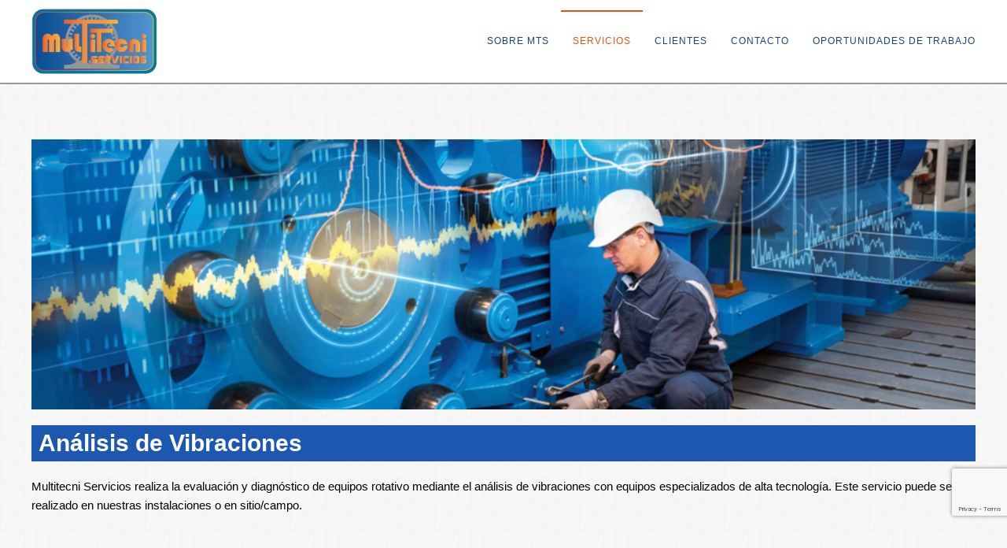

--- FILE ---
content_type: text/html; charset=utf-8
request_url: https://www.mts.com.ec/analisis-de-vibraciones.html
body_size: 6608
content:
<!DOCTYPE html>
<html lang="es-es" dir="ltr" vocab="https://schema.org/">
    <head>
        <meta http-equiv="X-UA-Compatible" content="IE=edge">
        <meta name="viewport" content="width=device-width, initial-scale=1">
        <link rel="shortcut icon" href="/images/mantenimiento-reparacion-de-motores/favicon.png">
        <link rel="apple-touch-icon" href="/images/mantenimiento-reparacion-de-motores/favicon.png">
        <meta charset="utf-8" />
	<base href="https://www.mts.com.ec/analisis-de-vibraciones.html" />
	<meta name="keywords" content="Análisis, análisis, vibración, vibracion, vibraciones, motor, motores, motor eléctrico, motores eléctricos, motor electrico, motores electricos, generador, generadores, generador eléctrico, generadores eléctricos, bomba, bombas, bomba sumergible, bombas sumergibles, transformador, transformadores, máquina, maquina, máquinas, maquinas, electromecánica, electromecanica, electromecánicas, electromecanicas, potencia, tamaño, monofásico, trifásico, baja tensión, media tensión, alta tensión, sitio, campo" />
	<meta name="author" content="Multitecni Servicios" />
	<meta name="robots" content="max-snippet:-1, max-image-preview:large, max-video-preview:-1" />
	<meta name="description" content="Multitecni Servicios realiza la evaluación y diagnóstico de equipos rotativo mediante el análisis de vibraciones con equipos especializados de alta tecnología. Este servicio puede ser realizado en nuestras instalaciones o en sitio/campo." />
	<title>Análisis de Vibraciones - Multitecni Servicios Ecuador</title>
	<link href="/analisis-de-vibraciones.html" rel="canonical" />
	<link href="/media/zoo/applications/business/templates/default/assets/css/zoo.css?ver=20220817" rel="stylesheet" />
	<link href="/plugins/system/jce/css/content.css?0238ddc8ec76c5c316b1d5d716762eb9" rel="stylesheet" />
	<link href="/modules/mod_zooitem/tmpl/list/style.css?ver=20220817" rel="stylesheet" />
	<link href="/templates/yootheme/css/theme.9.css?1765909686" rel="stylesheet" />
	<link href="/templates/yootheme/css/custom.css?2.7.22" rel="stylesheet" />
	<link href="/media/widgetkit/wk-styles-13d9657b.css" rel="stylesheet" id="wk-styles-css" />
	<script src="/media/jui/js/jquery.min.js?0238ddc8ec76c5c316b1d5d716762eb9"></script>
	<script src="/media/jui/js/jquery-noconflict.js?0238ddc8ec76c5c316b1d5d716762eb9"></script>
	<script src="/media/jui/js/jquery-migrate.min.js?0238ddc8ec76c5c316b1d5d716762eb9"></script>
	<script src="/media/zoo/assets/js/responsive.js?ver=20220817"></script>
	<script src="/components/com_zoo/assets/js/default.js?ver=20220817"></script>
	<script src="https://www.google.com/recaptcha/api.js?render=6LdlsS0sAAAAAIr5oC2iAbXpUcOSZ2g76drr9T5f"></script>
	<script src="/templates/yootheme/vendor/assets/uikit/dist/js/uikit.min.js?2.7.22"></script>
	<script src="/templates/yootheme/vendor/assets/uikit/dist/js/uikit-icons-horizon.min.js?2.7.22"></script>
	<script src="/templates/yootheme/js/theme.js?2.7.22"></script>
	<script src="/media/widgetkit/uikit2-2914186b.js"></script>
	<script src="/media/widgetkit/wk-scripts-bfa8402a.js"></script>
	<script>
document.addEventListener('DOMContentLoaded', function() {
            Array.prototype.slice.call(document.querySelectorAll('a span[id^="cloak"]')).forEach(function(span) {
                span.innerText = span.textContent;
            });
        });if (typeof window.grecaptcha !== 'undefined') { grecaptcha.ready(function() { grecaptcha.execute("6LdlsS0sAAAAAIr5oC2iAbXpUcOSZ2g76drr9T5f", {action:'homepage'});}); }
	</script>
	<script>var $theme = {};</script>

    

<meta name="google-site-verification" content="" />

<script type="text/javascript">
 var _gaq = _gaq || [];
 _gaq.push(['_setAccount', 'UA-152593603-60']);
 _gaq.push(['_gat._anonymizeIp']);
_gaq.push(['_trackPageview']);
					
 (function() {
  var ga = document.createElement('script'); ga.type = 'text/javascript'; ga.async = true;
  ga.src = ('https:' == document.location.protocol ? 'https://ssl' : 'http://www') + '.google-analytics.com/ga.js';
  var s = document.getElementsByTagName('script')[0]; s.parentNode.insertBefore(ga, s);
 })();
</script>


<!-- sh404SEF sharing buttons css -->
<style>
    .wbl-social-buttons :after,.wbl-social-buttons :before{display:none}.wbl-social-buttons ul{display:flex;flex-wrap:wrap;justify-content:center;align-items:center;list-style:none;line-height:2.2;margin:0;padding:1em}.wbl-social-buttons .wbl-social-button{list-style:none;line-height:1;padding:0;margin:.5em;font-size:0.9rem}.wbl-social-buttons .wbl-social-button a.wbl-social-link,.wbl-social-buttons .wbl-social-button a.wbl-social-link .wbl-social-static-text,.wbl-social-buttons .wbl-social-button:hover a.wbl-social-link,.wbl-social-buttons .wbl-social-button:hover a.wbl-social-link .wbl-social-static-text{text-decoration:none}.wbl-social-buttons .wbl-social-link{display:flex;flex-wrap:wrap;justify-content:center;align-items:center;padding:.15em;text-decoration:none}.wbl-social-buttons .wbl-social-link.wbl-social-has-text{padding:.15em 1.25em .15em .75em}.wbl-social-buttons .wbl-social-static-text{text-align:center}.wbl-social-buttons .wbl-social-hide{display:none}.wbl-social-buttons .wbl-social-icon{width:2em;height:2em}.wbl-social-rounded .wbl-social-button{border-radius:2em}.wbl-social-squared .wbl-social-button{border-radius:.2em}
.wbl-social-colors a,.wbl-social-colors a:active,.wbl-social-colors a:focus,.wbl-social-colors a:visited{fill:#fff}.wbl-social-colors a .wbl-social-static-text,.wbl-social-colors a:active .wbl-social-static-text,.wbl-social-colors a:focus .wbl-social-static-text,.wbl-social-colors a:visited .wbl-social-static-text{color:#fff}.wbl-social-colors .wbl-social-button:hover{background:#777}.wbl-social-colors .wbl-social-facebook{background:#3067a3}.wbl-social-colors .wbl-social-twitter{background:#0c7abf}.wbl-social-colors .wbl-social-linkedin{background:#0071a1}.wbl-social-colors .wbl-social-pinterest{background:#bd081c}.wbl-social-colors .wbl-social-whatsapp{background:#25d366}.wbl-social-colors .wbl-social-share-api{background:#777}</style>
<!-- End of sh404SEF sharing buttons css -->

<script>var _sh404SEF_live_site = 'https://www.mts.com.ec/';</script>






</head>
    <body class="">

        
        
        <div class="tm-page">

                        
<div class="tm-header-mobile uk-hidden@m">


    <div class="uk-navbar-container">
        <nav uk-navbar="container: .tm-header-mobile">

                        <div class="uk-navbar-left">

                                    
<a href="https://www.mts.com.ec/" class="uk-navbar-item uk-logo">
    <img alt src="/templates/yootheme/cache/logo-multitecni-a22a84ef.webp" srcset="/templates/yootheme/cache/logo-multitecni-a22a84ef.webp 100w, /templates/yootheme/cache/logo-multitecni-d3c91ff0.webp 200w" sizes="(min-width: 100px) 100px" data-width="100" data-height="53"></a>
                                    
                
                
            </div>
            
            
                        <div class="uk-navbar-right">

                
                                <a class="uk-navbar-toggle" href="#tm-mobile" uk-toggle>
                                        <div uk-navbar-toggle-icon></div>
                </a>
                
                
            </div>
            
        </nav>
    </div>

    

<div id="tm-mobile" uk-offcanvas mode="reveal" overlay flip>
    <div class="uk-offcanvas-bar">

                <button class="uk-offcanvas-close" type="button" uk-close></button>
        
        
            
<div class="uk-child-width-1-1" uk-grid>    <div>
<div class="uk-panel" id="module-menu-mobile">

    
    
<ul class="uk-nav uk-nav-default uk-nav-parent-icon uk-nav-accordion" uk-nav="targets: &gt; .js-accordion">
    
	<li class="item-148 js-accordion uk-parent"><a href> Sobre MTS</a>
	<ul class="uk-nav-sub">

		<li class="item-149"><a href="/mantenimiento-y-reparacion-de-motores/historia.html"> Información</a></li>
		<li class="item-151"><a href="/mantenimiento-y-reparacion-de-motores/certificados.html"> Certificaciones</a></li>
		<li class="item-152"><a href="/mantenimiento-y-reparacion-de-motores/experiencia.html"> Experiencia</a></li></ul></li>
	<li class="item-153 uk-active"><a href="/servicios.html"> Servicios</a></li>
	<li class="item-154"><a href="/mantenimiento-y-reparacion-de-motores/clientes.html"> Clientes</a></li>
	<li class="item-155"><a href="/mantenimiento-y-reparacion-de-motores/mapa-direccion.html"> Contacto</a></li>
	<li class="item-156"><a href="/mantenimiento-y-reparacion-de-motores/oportunidades-de-trabajo.html"> Oportunidades de Trabajo</a></li></ul>

</div>
</div></div>

            
    </div>
</div>

</div>


<div class="tm-header uk-visible@m" uk-header>



        <div uk-sticky media="@m" show-on-up animation="uk-animation-slide-top" cls-active="uk-navbar-sticky" sel-target=".uk-navbar-container">
    
        <div class="uk-navbar-container">

            <div class="uk-container">
                <nav class="uk-navbar" uk-navbar="{&quot;align&quot;:&quot;center&quot;,&quot;boundary&quot;:&quot;.tm-header .uk-navbar-container&quot;,&quot;container&quot;:&quot;.tm-header &gt; [uk-sticky]&quot;}">

                                        <div class="uk-navbar-left">

                                                    
<a href="https://www.mts.com.ec/" class="uk-navbar-item uk-logo">
    <img alt src="/templates/yootheme/cache/logo-multitecni-de4d3d47.webp" srcset="/templates/yootheme/cache/logo-multitecni-de4d3d47.webp 160w, /templates/yootheme/cache/logo-multitecni-2a2efe75.webp 320w" sizes="(min-width: 160px) 160px" data-width="160" data-height="85"><img class="uk-logo-inverse" alt width="160" src="/images/mantenimiento-reparacion-de-motores/logo-multitecni-b.svg"></a>
                                                    
                        
                    </div>
                    
                    
                                        <div class="uk-navbar-right">

                                                    
<ul class="uk-navbar-nav">
    
	<li class="item-148 uk-parent"><a> Sobre MTS</a>
	<div class="uk-navbar-dropdown" uk-drop="{&quot;clsDrop&quot;:&quot;uk-navbar-dropdown&quot;,&quot;flip&quot;:&quot;x&quot;,&quot;pos&quot;:&quot;bottom-center&quot;,&quot;mode&quot;:&quot;hover&quot;,&quot;container&quot;:&quot;.tm-header &gt; [uk-sticky]&quot;}"><div class="uk-navbar-dropdown-grid uk-child-width-1-1" uk-grid><div><ul class="uk-nav uk-navbar-dropdown-nav">

		<li class="item-149"><a href="/mantenimiento-y-reparacion-de-motores/historia.html"> Información</a></li>
		<li class="item-151"><a href="/mantenimiento-y-reparacion-de-motores/certificados.html"> Certificaciones</a></li>
		<li class="item-152"><a href="/mantenimiento-y-reparacion-de-motores/experiencia.html"> Experiencia</a></li></ul></div></div></div></li>
	<li class="item-153 uk-active"><a href="/servicios.html"> Servicios</a></li>
	<li class="item-154"><a href="/mantenimiento-y-reparacion-de-motores/clientes.html"> Clientes</a></li>
	<li class="item-155"><a href="/mantenimiento-y-reparacion-de-motores/mapa-direccion.html"> Contacto</a></li>
	<li class="item-156"><a href="/mantenimiento-y-reparacion-de-motores/oportunidades-de-trabajo.html"> Oportunidades de Trabajo</a></li></ul>

                        
                        

                    </div>
                    
                </nav>
            </div>

        </div>

        </div>
    





</div>
            
            

            
            <div id="tm-main"  class="tm-main uk-section uk-section-default" uk-height-viewport="expand: true">
                <div class="uk-container">

                    
                            
            
            <div id="system-message-container" data-messages="[]">
</div>

            
<div id="yoo-zoo" class="yoo-zoo business-default business-default-analisis-de-vibraciones">

		<div class="item">
		
<div class="pos-top">
	<div class="element element-image element-imagepro first last">
	
<div class="banner-servicios" data-wk-slideshow="{animation: 'scroll',autoplay: true ,autoplayInterval: 4000}">

    <div class="wk-slidenav-position">

        <ul class="wk-slideshow">
        
            <li style="min-height: px;">

                
                    <img src="/images/mantenimiento-reparacion-de-motores/02-cliente/02-servicios/Analisis_de_Vibraciones_Banner_3.png">
                    
                    
                    
                
            </li>

        
            <li style="min-height: px;">

                
                    <img src="/images/mantenimiento-reparacion-de-motores/02-cliente/02-servicios/Analisis_de_Vibraciones_DSP_banner_2.png">
                    
                    
                    
                
            </li>

        
            <li style="min-height: px;">

                
                    <img src="/images/mantenimiento-reparacion-de-motores/02-cliente/02-servicios/Analisis_de_Vibraciones_Banner_1.png">
                    
                    
                    
                
            </li>

                </ul>

                <a href="#" class="wk-slidenav wk-slidenav-contrast wk-slidenav-previous wk-hidden-touch" data-wk-slideshow-item="previous"></a>
        <a href="#" class="wk-slidenav wk-slidenav-contrast wk-slidenav-next wk-hidden-touch" data-wk-slideshow-item="next"></a>
        
        
    </div>

    
</div>
</div></div>

<div class="floatbox">

	
		<h1 class="pos-title"> Análisis de Vibraciones </h1>
	
	
		<div class="pos-description">
		<div class="element element-textarea first last">
	<p>Multitecni Servicios realiza la evaluación y diagnóstico de equipos rotativo mediante el análisis de vibraciones con equipos especializados de alta tecnología. Este servicio puede ser realizado en nuestras instalaciones o en sitio/campo.</p></div>	</div>
	
	
	
</div>

			</div>
	
</div>

            
                        
                </div>
            </div>
            
            

            <!-- Builder #footer -->
<div class="uk-section-primary uk-section">
    
        
        
        
            
                                <div class="uk-container">                
                    
                    <div class="tm-grid-expand uk-grid-margin" uk-grid>
<div class="uk-width-1-3@s uk-width-1-5@m">
    
        
            
            
                
                    
<div class="uk-margin">
        <img width="200" class="el-image" alt data-src="/images/mantenimiento-reparacion-de-motores/logo-multitecni-b.svg" uk-img>    
    
</div>

<h4 class="uk-h4 uk-margin-small">        <strong>Mantenimiento y reparación de motores y generadores eléctricos</strong>    </h4>
                
            
        
    
</div>

<div class="uk-width-1-3@s uk-width-1-5@m">
    
        
            
            
                
                    
<h3 class="uk-h3 uk-margin-small">        Sobre MTS    </h3><div class="uk-panel uk-margin-small"><p><a href="/mantenimiento-y-reparacion-de-motores/historia.html">Información</a><br /><a href="/mantenimiento-y-reparacion-de-motores/certificados.html">Certificación</a><br /><a href="/mantenimiento-y-reparacion-de-motores/experiencia.html">Experiencia</a><br /><a href="/mantenimiento-y-reparacion-de-motores/clientes.html">Clientes</a><br /><a href="/mantenimiento-y-reparacion-de-motores/oportunidades-de-trabajo.html">Oportunidades de Trabajo</a><br /><br /></p></div>
                
            
        
    
</div>

<div class="uk-width-1-3@s uk-width-1-5@m">
    
        
            
            
                
                    
<h3 class="uk-h3 uk-margin-small">        Servicios    </h3>
<div class="uk-panel">
    
    

<ul class="zoo-item-list zoo-list business-default">
		<li>
<div class="layout-default ">

		
		<p class="title"> <a title="Mantenimiento" href="/mantenimiento.html">Mantenimiento</a> </p>
		
		
		
		
		
	
</div></li>
		<li>
<div class="layout-default ">

		
		<p class="title"> <a title="Rebobinaje" href="/rebobinaje.html">Rebobinaje</a> </p>
		
		
		
		
		
	
</div></li>
		<li>
<div class="layout-default ">

		
		<p class="title"> <a title="Mecánica Industrial" href="/mecanica-industrial.html">Mecánica Industrial</a> </p>
		
		
		
		
		
	
</div></li>
		<li>
<div class="layout-default ">

		
		<p class="title"> <a title="Evaluación y Diagnóstico" href="/evaluacion-y-diagnostico.html">Evaluación y Diagnóstico</a> </p>
		
		
		
		
		
	
</div></li>
		<li>
<div class="layout-default ">

		
		<p class="title"> <a title="Análisis de Vibraciones" href="/analisis-de-vibraciones.html">Análisis de Vibraciones</a> </p>
		
		
		
		
		
	
</div></li>
		<li>
<div class="layout-default ">

		
		<p class="title"> <a title="Alineación Láser" href="/alineacion-laser.html">Alineación Láser</a> </p>
		
		
		
		
		
	
</div></li>
		<li>
<div class="layout-default ">

		
		<p class="title"> <a title="Balanceo Dinámico" href="/balanceo-dinamico.html">Balanceo Dinámico</a> </p>
		
		
		
		
		
	
</div></li>
		<li>
<div class="layout-default ">

		
		<p class="title"> <a title="Servicio Técnico en Sitio" href="/servicio-tecnico-en-sitio.html">Servicio Técnico en Sitio</a> </p>
		
		
		
		
		
	
</div></li>
		<li>
<div class="layout-default ">

		
		<p class="title"> <a title="Sandblasting y Limpieza de Partes y Piezas Mecánicas" href="/sandblasting-y-limpieza-de-partes-y-piezas-mecanicas.html">Sandblasting y Limpieza de Partes y Piezas Mecánicas</a> </p>
		
		
		
		
		
	
</div></li>
	</ul>


</div>

                
            
        
    
</div>

<div class="uk-width-1-1@s uk-width-2-5@m">
    
        
            
            
                
                    
<h3 class="uk-h3 uk-margin-small">        Contáctanos    </h3><div class="uk-panel uk-text-emphasis uk-margin"><p><strong>Teléfono:</strong> +593 2 26 93 089 - 099 626 7314<br /><strong>Dirección:</strong> Parque Industrial Sur - diagonal Acero de Los Andes, Quito - Ecuador<br /><strong>Email:</strong> <span id="cloak2d408522a188d6944c57a94d7c58bc68">Esta dirección de correo electrónico está siendo protegida contra los robots de spam. Necesita tener JavaScript habilitado para poder verlo.</span><script type='text/javascript'>
				document.getElementById('cloak2d408522a188d6944c57a94d7c58bc68').innerHTML = '';
				var prefix = '&#109;a' + 'i&#108;' + '&#116;o';
				var path = 'hr' + 'ef' + '=';
				var addy2d408522a188d6944c57a94d7c58bc68 = '&#105;nf&#111;' + '&#64;';
				addy2d408522a188d6944c57a94d7c58bc68 = addy2d408522a188d6944c57a94d7c58bc68 + 'mts' + '&#46;' + 'c&#111;m' + '&#46;' + '&#101;c?s&#117;bj&#101;ct=Inq&#117;&#105;&#101;t&#117;d%20v&iacute;&#97;%20www' + '&#46;' + 'mts' + '&#46;' + 'c&#111;m' + '&#46;' + '&#101;c';
				var addy_text2d408522a188d6944c57a94d7c58bc68 = '&#105;nf&#111;' + '&#64;' + 'mts' + '&#46;' + 'c&#111;m' + '&#46;' + '&#101;c';document.getElementById('cloak2d408522a188d6944c57a94d7c58bc68').innerHTML += '<a ' + path + '\'' + prefix + ':' + addy2d408522a188d6944c57a94d7c58bc68 + '\'>'+addy_text2d408522a188d6944c57a94d7c58bc68+'<\/a>';
		</script> - <strong>Página web:</strong> <a href="https://www.mts.com.ec/">www.mts.com.ec</a></p></div>
                
            
        
    
</div>
</div>
                                </div>
                
            
        
    
</div>

<div class="uk-section-secondary uk-section uk-section-xsmall">
    
        
        
        
            
                                <div class="uk-container">                
                    
                    <div class="tm-grid-expand uk-child-width-1-1 uk-grid-margin" uk-grid>
<div>
    
        
            
            
                
                    <div class="uk-panel uk-text-small uk-margin uk-text-center"><div style="text-align: center;"><a href="https://www.mooncities.com/ecommerce-ecuador.html" title="eCommerce Ecuador" alt="eCommerce Ecuador" target="_blank" rel="noopener noreferrer">eCommerce Ecuador</a></div></div>
                
            
        
    
</div>
</div>
                                </div>
                
            
        
    
</div>

        </div>

        
        

    
<!-- sh404SEF sharing buttons javascript -->
<script>
	!function(e,t){"use strict";var a=false;a=e.navigator.share&&a;const o=true,s="location=0,resizable=yes,scrollbars=1,status=1,menubar=0,toolbar=0,personalbar=0,alwaysRaised=yes";function r(e,a){t.querySelectorAll(e).forEach(e=>{e.classList.remove(a)})}function l(r){try{const l=t.querySelector("link[rel=canonical]"),n=t.getElementsByName("description"),i={url:l?l.href:location.href,shareUrl:r.href,title:t.title||"Compartir",text:n.length?n[0].content:""};a?async function(t){await e.navigator.share(t)}(i):o&&i.shareUrl.startsWith("http")?function(t){let a=e.innerHeight,o=e.innerWidth,r=Math.min(750,o-40),l=Math.min(650,a-40),n=Math.floor((o-r)/2),i=Math.floor((a-l)/2),c=e.open(t.shareUrl,"wbl-social-sharer",s+",width="+r+",height="+l+",left="+n+",top="+i);c.focus&&c.focus()}(i):location.href=i.shareUrl}catch(e){console.error("sh404SEF: unable to share content: ",e)}}function n(){try{a?(e=".wbl-social-desktop",s="wbl-social-hide",t.querySelectorAll(e).forEach(e=>{e.classList.add(s)}),r(".wbl-social-mobile","wbl-social-hide")):r(".wbl-social-desktop","wbl-social-hide"),(o||a)&&t.body.addEventListener("click",e=>{let t=e.target.closest("A");t&&t.classList.contains("wbl-social-link")&&(e.preventDefault(),l(t))})}catch(e){console.error("Error setting sh404SEF sharing buttons: "+e.message)}var e,s}"loading"!=t.readyState?n():t.addEventListener("DOMContentLoaded",n)}(window,document);
// sh404sefsocial.js.map</script>
<!-- End of sh404SEF sharing buttons javascript -->
</body>
</html>


--- FILE ---
content_type: text/html; charset=utf-8
request_url: https://www.google.com/recaptcha/api2/anchor?ar=1&k=6LdlsS0sAAAAAIr5oC2iAbXpUcOSZ2g76drr9T5f&co=aHR0cHM6Ly93d3cubXRzLmNvbS5lYzo0NDM.&hl=en&v=PoyoqOPhxBO7pBk68S4YbpHZ&size=invisible&anchor-ms=20000&execute-ms=30000&cb=fr76an2txz4b
body_size: 48565
content:
<!DOCTYPE HTML><html dir="ltr" lang="en"><head><meta http-equiv="Content-Type" content="text/html; charset=UTF-8">
<meta http-equiv="X-UA-Compatible" content="IE=edge">
<title>reCAPTCHA</title>
<style type="text/css">
/* cyrillic-ext */
@font-face {
  font-family: 'Roboto';
  font-style: normal;
  font-weight: 400;
  font-stretch: 100%;
  src: url(//fonts.gstatic.com/s/roboto/v48/KFO7CnqEu92Fr1ME7kSn66aGLdTylUAMa3GUBHMdazTgWw.woff2) format('woff2');
  unicode-range: U+0460-052F, U+1C80-1C8A, U+20B4, U+2DE0-2DFF, U+A640-A69F, U+FE2E-FE2F;
}
/* cyrillic */
@font-face {
  font-family: 'Roboto';
  font-style: normal;
  font-weight: 400;
  font-stretch: 100%;
  src: url(//fonts.gstatic.com/s/roboto/v48/KFO7CnqEu92Fr1ME7kSn66aGLdTylUAMa3iUBHMdazTgWw.woff2) format('woff2');
  unicode-range: U+0301, U+0400-045F, U+0490-0491, U+04B0-04B1, U+2116;
}
/* greek-ext */
@font-face {
  font-family: 'Roboto';
  font-style: normal;
  font-weight: 400;
  font-stretch: 100%;
  src: url(//fonts.gstatic.com/s/roboto/v48/KFO7CnqEu92Fr1ME7kSn66aGLdTylUAMa3CUBHMdazTgWw.woff2) format('woff2');
  unicode-range: U+1F00-1FFF;
}
/* greek */
@font-face {
  font-family: 'Roboto';
  font-style: normal;
  font-weight: 400;
  font-stretch: 100%;
  src: url(//fonts.gstatic.com/s/roboto/v48/KFO7CnqEu92Fr1ME7kSn66aGLdTylUAMa3-UBHMdazTgWw.woff2) format('woff2');
  unicode-range: U+0370-0377, U+037A-037F, U+0384-038A, U+038C, U+038E-03A1, U+03A3-03FF;
}
/* math */
@font-face {
  font-family: 'Roboto';
  font-style: normal;
  font-weight: 400;
  font-stretch: 100%;
  src: url(//fonts.gstatic.com/s/roboto/v48/KFO7CnqEu92Fr1ME7kSn66aGLdTylUAMawCUBHMdazTgWw.woff2) format('woff2');
  unicode-range: U+0302-0303, U+0305, U+0307-0308, U+0310, U+0312, U+0315, U+031A, U+0326-0327, U+032C, U+032F-0330, U+0332-0333, U+0338, U+033A, U+0346, U+034D, U+0391-03A1, U+03A3-03A9, U+03B1-03C9, U+03D1, U+03D5-03D6, U+03F0-03F1, U+03F4-03F5, U+2016-2017, U+2034-2038, U+203C, U+2040, U+2043, U+2047, U+2050, U+2057, U+205F, U+2070-2071, U+2074-208E, U+2090-209C, U+20D0-20DC, U+20E1, U+20E5-20EF, U+2100-2112, U+2114-2115, U+2117-2121, U+2123-214F, U+2190, U+2192, U+2194-21AE, U+21B0-21E5, U+21F1-21F2, U+21F4-2211, U+2213-2214, U+2216-22FF, U+2308-230B, U+2310, U+2319, U+231C-2321, U+2336-237A, U+237C, U+2395, U+239B-23B7, U+23D0, U+23DC-23E1, U+2474-2475, U+25AF, U+25B3, U+25B7, U+25BD, U+25C1, U+25CA, U+25CC, U+25FB, U+266D-266F, U+27C0-27FF, U+2900-2AFF, U+2B0E-2B11, U+2B30-2B4C, U+2BFE, U+3030, U+FF5B, U+FF5D, U+1D400-1D7FF, U+1EE00-1EEFF;
}
/* symbols */
@font-face {
  font-family: 'Roboto';
  font-style: normal;
  font-weight: 400;
  font-stretch: 100%;
  src: url(//fonts.gstatic.com/s/roboto/v48/KFO7CnqEu92Fr1ME7kSn66aGLdTylUAMaxKUBHMdazTgWw.woff2) format('woff2');
  unicode-range: U+0001-000C, U+000E-001F, U+007F-009F, U+20DD-20E0, U+20E2-20E4, U+2150-218F, U+2190, U+2192, U+2194-2199, U+21AF, U+21E6-21F0, U+21F3, U+2218-2219, U+2299, U+22C4-22C6, U+2300-243F, U+2440-244A, U+2460-24FF, U+25A0-27BF, U+2800-28FF, U+2921-2922, U+2981, U+29BF, U+29EB, U+2B00-2BFF, U+4DC0-4DFF, U+FFF9-FFFB, U+10140-1018E, U+10190-1019C, U+101A0, U+101D0-101FD, U+102E0-102FB, U+10E60-10E7E, U+1D2C0-1D2D3, U+1D2E0-1D37F, U+1F000-1F0FF, U+1F100-1F1AD, U+1F1E6-1F1FF, U+1F30D-1F30F, U+1F315, U+1F31C, U+1F31E, U+1F320-1F32C, U+1F336, U+1F378, U+1F37D, U+1F382, U+1F393-1F39F, U+1F3A7-1F3A8, U+1F3AC-1F3AF, U+1F3C2, U+1F3C4-1F3C6, U+1F3CA-1F3CE, U+1F3D4-1F3E0, U+1F3ED, U+1F3F1-1F3F3, U+1F3F5-1F3F7, U+1F408, U+1F415, U+1F41F, U+1F426, U+1F43F, U+1F441-1F442, U+1F444, U+1F446-1F449, U+1F44C-1F44E, U+1F453, U+1F46A, U+1F47D, U+1F4A3, U+1F4B0, U+1F4B3, U+1F4B9, U+1F4BB, U+1F4BF, U+1F4C8-1F4CB, U+1F4D6, U+1F4DA, U+1F4DF, U+1F4E3-1F4E6, U+1F4EA-1F4ED, U+1F4F7, U+1F4F9-1F4FB, U+1F4FD-1F4FE, U+1F503, U+1F507-1F50B, U+1F50D, U+1F512-1F513, U+1F53E-1F54A, U+1F54F-1F5FA, U+1F610, U+1F650-1F67F, U+1F687, U+1F68D, U+1F691, U+1F694, U+1F698, U+1F6AD, U+1F6B2, U+1F6B9-1F6BA, U+1F6BC, U+1F6C6-1F6CF, U+1F6D3-1F6D7, U+1F6E0-1F6EA, U+1F6F0-1F6F3, U+1F6F7-1F6FC, U+1F700-1F7FF, U+1F800-1F80B, U+1F810-1F847, U+1F850-1F859, U+1F860-1F887, U+1F890-1F8AD, U+1F8B0-1F8BB, U+1F8C0-1F8C1, U+1F900-1F90B, U+1F93B, U+1F946, U+1F984, U+1F996, U+1F9E9, U+1FA00-1FA6F, U+1FA70-1FA7C, U+1FA80-1FA89, U+1FA8F-1FAC6, U+1FACE-1FADC, U+1FADF-1FAE9, U+1FAF0-1FAF8, U+1FB00-1FBFF;
}
/* vietnamese */
@font-face {
  font-family: 'Roboto';
  font-style: normal;
  font-weight: 400;
  font-stretch: 100%;
  src: url(//fonts.gstatic.com/s/roboto/v48/KFO7CnqEu92Fr1ME7kSn66aGLdTylUAMa3OUBHMdazTgWw.woff2) format('woff2');
  unicode-range: U+0102-0103, U+0110-0111, U+0128-0129, U+0168-0169, U+01A0-01A1, U+01AF-01B0, U+0300-0301, U+0303-0304, U+0308-0309, U+0323, U+0329, U+1EA0-1EF9, U+20AB;
}
/* latin-ext */
@font-face {
  font-family: 'Roboto';
  font-style: normal;
  font-weight: 400;
  font-stretch: 100%;
  src: url(//fonts.gstatic.com/s/roboto/v48/KFO7CnqEu92Fr1ME7kSn66aGLdTylUAMa3KUBHMdazTgWw.woff2) format('woff2');
  unicode-range: U+0100-02BA, U+02BD-02C5, U+02C7-02CC, U+02CE-02D7, U+02DD-02FF, U+0304, U+0308, U+0329, U+1D00-1DBF, U+1E00-1E9F, U+1EF2-1EFF, U+2020, U+20A0-20AB, U+20AD-20C0, U+2113, U+2C60-2C7F, U+A720-A7FF;
}
/* latin */
@font-face {
  font-family: 'Roboto';
  font-style: normal;
  font-weight: 400;
  font-stretch: 100%;
  src: url(//fonts.gstatic.com/s/roboto/v48/KFO7CnqEu92Fr1ME7kSn66aGLdTylUAMa3yUBHMdazQ.woff2) format('woff2');
  unicode-range: U+0000-00FF, U+0131, U+0152-0153, U+02BB-02BC, U+02C6, U+02DA, U+02DC, U+0304, U+0308, U+0329, U+2000-206F, U+20AC, U+2122, U+2191, U+2193, U+2212, U+2215, U+FEFF, U+FFFD;
}
/* cyrillic-ext */
@font-face {
  font-family: 'Roboto';
  font-style: normal;
  font-weight: 500;
  font-stretch: 100%;
  src: url(//fonts.gstatic.com/s/roboto/v48/KFO7CnqEu92Fr1ME7kSn66aGLdTylUAMa3GUBHMdazTgWw.woff2) format('woff2');
  unicode-range: U+0460-052F, U+1C80-1C8A, U+20B4, U+2DE0-2DFF, U+A640-A69F, U+FE2E-FE2F;
}
/* cyrillic */
@font-face {
  font-family: 'Roboto';
  font-style: normal;
  font-weight: 500;
  font-stretch: 100%;
  src: url(//fonts.gstatic.com/s/roboto/v48/KFO7CnqEu92Fr1ME7kSn66aGLdTylUAMa3iUBHMdazTgWw.woff2) format('woff2');
  unicode-range: U+0301, U+0400-045F, U+0490-0491, U+04B0-04B1, U+2116;
}
/* greek-ext */
@font-face {
  font-family: 'Roboto';
  font-style: normal;
  font-weight: 500;
  font-stretch: 100%;
  src: url(//fonts.gstatic.com/s/roboto/v48/KFO7CnqEu92Fr1ME7kSn66aGLdTylUAMa3CUBHMdazTgWw.woff2) format('woff2');
  unicode-range: U+1F00-1FFF;
}
/* greek */
@font-face {
  font-family: 'Roboto';
  font-style: normal;
  font-weight: 500;
  font-stretch: 100%;
  src: url(//fonts.gstatic.com/s/roboto/v48/KFO7CnqEu92Fr1ME7kSn66aGLdTylUAMa3-UBHMdazTgWw.woff2) format('woff2');
  unicode-range: U+0370-0377, U+037A-037F, U+0384-038A, U+038C, U+038E-03A1, U+03A3-03FF;
}
/* math */
@font-face {
  font-family: 'Roboto';
  font-style: normal;
  font-weight: 500;
  font-stretch: 100%;
  src: url(//fonts.gstatic.com/s/roboto/v48/KFO7CnqEu92Fr1ME7kSn66aGLdTylUAMawCUBHMdazTgWw.woff2) format('woff2');
  unicode-range: U+0302-0303, U+0305, U+0307-0308, U+0310, U+0312, U+0315, U+031A, U+0326-0327, U+032C, U+032F-0330, U+0332-0333, U+0338, U+033A, U+0346, U+034D, U+0391-03A1, U+03A3-03A9, U+03B1-03C9, U+03D1, U+03D5-03D6, U+03F0-03F1, U+03F4-03F5, U+2016-2017, U+2034-2038, U+203C, U+2040, U+2043, U+2047, U+2050, U+2057, U+205F, U+2070-2071, U+2074-208E, U+2090-209C, U+20D0-20DC, U+20E1, U+20E5-20EF, U+2100-2112, U+2114-2115, U+2117-2121, U+2123-214F, U+2190, U+2192, U+2194-21AE, U+21B0-21E5, U+21F1-21F2, U+21F4-2211, U+2213-2214, U+2216-22FF, U+2308-230B, U+2310, U+2319, U+231C-2321, U+2336-237A, U+237C, U+2395, U+239B-23B7, U+23D0, U+23DC-23E1, U+2474-2475, U+25AF, U+25B3, U+25B7, U+25BD, U+25C1, U+25CA, U+25CC, U+25FB, U+266D-266F, U+27C0-27FF, U+2900-2AFF, U+2B0E-2B11, U+2B30-2B4C, U+2BFE, U+3030, U+FF5B, U+FF5D, U+1D400-1D7FF, U+1EE00-1EEFF;
}
/* symbols */
@font-face {
  font-family: 'Roboto';
  font-style: normal;
  font-weight: 500;
  font-stretch: 100%;
  src: url(//fonts.gstatic.com/s/roboto/v48/KFO7CnqEu92Fr1ME7kSn66aGLdTylUAMaxKUBHMdazTgWw.woff2) format('woff2');
  unicode-range: U+0001-000C, U+000E-001F, U+007F-009F, U+20DD-20E0, U+20E2-20E4, U+2150-218F, U+2190, U+2192, U+2194-2199, U+21AF, U+21E6-21F0, U+21F3, U+2218-2219, U+2299, U+22C4-22C6, U+2300-243F, U+2440-244A, U+2460-24FF, U+25A0-27BF, U+2800-28FF, U+2921-2922, U+2981, U+29BF, U+29EB, U+2B00-2BFF, U+4DC0-4DFF, U+FFF9-FFFB, U+10140-1018E, U+10190-1019C, U+101A0, U+101D0-101FD, U+102E0-102FB, U+10E60-10E7E, U+1D2C0-1D2D3, U+1D2E0-1D37F, U+1F000-1F0FF, U+1F100-1F1AD, U+1F1E6-1F1FF, U+1F30D-1F30F, U+1F315, U+1F31C, U+1F31E, U+1F320-1F32C, U+1F336, U+1F378, U+1F37D, U+1F382, U+1F393-1F39F, U+1F3A7-1F3A8, U+1F3AC-1F3AF, U+1F3C2, U+1F3C4-1F3C6, U+1F3CA-1F3CE, U+1F3D4-1F3E0, U+1F3ED, U+1F3F1-1F3F3, U+1F3F5-1F3F7, U+1F408, U+1F415, U+1F41F, U+1F426, U+1F43F, U+1F441-1F442, U+1F444, U+1F446-1F449, U+1F44C-1F44E, U+1F453, U+1F46A, U+1F47D, U+1F4A3, U+1F4B0, U+1F4B3, U+1F4B9, U+1F4BB, U+1F4BF, U+1F4C8-1F4CB, U+1F4D6, U+1F4DA, U+1F4DF, U+1F4E3-1F4E6, U+1F4EA-1F4ED, U+1F4F7, U+1F4F9-1F4FB, U+1F4FD-1F4FE, U+1F503, U+1F507-1F50B, U+1F50D, U+1F512-1F513, U+1F53E-1F54A, U+1F54F-1F5FA, U+1F610, U+1F650-1F67F, U+1F687, U+1F68D, U+1F691, U+1F694, U+1F698, U+1F6AD, U+1F6B2, U+1F6B9-1F6BA, U+1F6BC, U+1F6C6-1F6CF, U+1F6D3-1F6D7, U+1F6E0-1F6EA, U+1F6F0-1F6F3, U+1F6F7-1F6FC, U+1F700-1F7FF, U+1F800-1F80B, U+1F810-1F847, U+1F850-1F859, U+1F860-1F887, U+1F890-1F8AD, U+1F8B0-1F8BB, U+1F8C0-1F8C1, U+1F900-1F90B, U+1F93B, U+1F946, U+1F984, U+1F996, U+1F9E9, U+1FA00-1FA6F, U+1FA70-1FA7C, U+1FA80-1FA89, U+1FA8F-1FAC6, U+1FACE-1FADC, U+1FADF-1FAE9, U+1FAF0-1FAF8, U+1FB00-1FBFF;
}
/* vietnamese */
@font-face {
  font-family: 'Roboto';
  font-style: normal;
  font-weight: 500;
  font-stretch: 100%;
  src: url(//fonts.gstatic.com/s/roboto/v48/KFO7CnqEu92Fr1ME7kSn66aGLdTylUAMa3OUBHMdazTgWw.woff2) format('woff2');
  unicode-range: U+0102-0103, U+0110-0111, U+0128-0129, U+0168-0169, U+01A0-01A1, U+01AF-01B0, U+0300-0301, U+0303-0304, U+0308-0309, U+0323, U+0329, U+1EA0-1EF9, U+20AB;
}
/* latin-ext */
@font-face {
  font-family: 'Roboto';
  font-style: normal;
  font-weight: 500;
  font-stretch: 100%;
  src: url(//fonts.gstatic.com/s/roboto/v48/KFO7CnqEu92Fr1ME7kSn66aGLdTylUAMa3KUBHMdazTgWw.woff2) format('woff2');
  unicode-range: U+0100-02BA, U+02BD-02C5, U+02C7-02CC, U+02CE-02D7, U+02DD-02FF, U+0304, U+0308, U+0329, U+1D00-1DBF, U+1E00-1E9F, U+1EF2-1EFF, U+2020, U+20A0-20AB, U+20AD-20C0, U+2113, U+2C60-2C7F, U+A720-A7FF;
}
/* latin */
@font-face {
  font-family: 'Roboto';
  font-style: normal;
  font-weight: 500;
  font-stretch: 100%;
  src: url(//fonts.gstatic.com/s/roboto/v48/KFO7CnqEu92Fr1ME7kSn66aGLdTylUAMa3yUBHMdazQ.woff2) format('woff2');
  unicode-range: U+0000-00FF, U+0131, U+0152-0153, U+02BB-02BC, U+02C6, U+02DA, U+02DC, U+0304, U+0308, U+0329, U+2000-206F, U+20AC, U+2122, U+2191, U+2193, U+2212, U+2215, U+FEFF, U+FFFD;
}
/* cyrillic-ext */
@font-face {
  font-family: 'Roboto';
  font-style: normal;
  font-weight: 900;
  font-stretch: 100%;
  src: url(//fonts.gstatic.com/s/roboto/v48/KFO7CnqEu92Fr1ME7kSn66aGLdTylUAMa3GUBHMdazTgWw.woff2) format('woff2');
  unicode-range: U+0460-052F, U+1C80-1C8A, U+20B4, U+2DE0-2DFF, U+A640-A69F, U+FE2E-FE2F;
}
/* cyrillic */
@font-face {
  font-family: 'Roboto';
  font-style: normal;
  font-weight: 900;
  font-stretch: 100%;
  src: url(//fonts.gstatic.com/s/roboto/v48/KFO7CnqEu92Fr1ME7kSn66aGLdTylUAMa3iUBHMdazTgWw.woff2) format('woff2');
  unicode-range: U+0301, U+0400-045F, U+0490-0491, U+04B0-04B1, U+2116;
}
/* greek-ext */
@font-face {
  font-family: 'Roboto';
  font-style: normal;
  font-weight: 900;
  font-stretch: 100%;
  src: url(//fonts.gstatic.com/s/roboto/v48/KFO7CnqEu92Fr1ME7kSn66aGLdTylUAMa3CUBHMdazTgWw.woff2) format('woff2');
  unicode-range: U+1F00-1FFF;
}
/* greek */
@font-face {
  font-family: 'Roboto';
  font-style: normal;
  font-weight: 900;
  font-stretch: 100%;
  src: url(//fonts.gstatic.com/s/roboto/v48/KFO7CnqEu92Fr1ME7kSn66aGLdTylUAMa3-UBHMdazTgWw.woff2) format('woff2');
  unicode-range: U+0370-0377, U+037A-037F, U+0384-038A, U+038C, U+038E-03A1, U+03A3-03FF;
}
/* math */
@font-face {
  font-family: 'Roboto';
  font-style: normal;
  font-weight: 900;
  font-stretch: 100%;
  src: url(//fonts.gstatic.com/s/roboto/v48/KFO7CnqEu92Fr1ME7kSn66aGLdTylUAMawCUBHMdazTgWw.woff2) format('woff2');
  unicode-range: U+0302-0303, U+0305, U+0307-0308, U+0310, U+0312, U+0315, U+031A, U+0326-0327, U+032C, U+032F-0330, U+0332-0333, U+0338, U+033A, U+0346, U+034D, U+0391-03A1, U+03A3-03A9, U+03B1-03C9, U+03D1, U+03D5-03D6, U+03F0-03F1, U+03F4-03F5, U+2016-2017, U+2034-2038, U+203C, U+2040, U+2043, U+2047, U+2050, U+2057, U+205F, U+2070-2071, U+2074-208E, U+2090-209C, U+20D0-20DC, U+20E1, U+20E5-20EF, U+2100-2112, U+2114-2115, U+2117-2121, U+2123-214F, U+2190, U+2192, U+2194-21AE, U+21B0-21E5, U+21F1-21F2, U+21F4-2211, U+2213-2214, U+2216-22FF, U+2308-230B, U+2310, U+2319, U+231C-2321, U+2336-237A, U+237C, U+2395, U+239B-23B7, U+23D0, U+23DC-23E1, U+2474-2475, U+25AF, U+25B3, U+25B7, U+25BD, U+25C1, U+25CA, U+25CC, U+25FB, U+266D-266F, U+27C0-27FF, U+2900-2AFF, U+2B0E-2B11, U+2B30-2B4C, U+2BFE, U+3030, U+FF5B, U+FF5D, U+1D400-1D7FF, U+1EE00-1EEFF;
}
/* symbols */
@font-face {
  font-family: 'Roboto';
  font-style: normal;
  font-weight: 900;
  font-stretch: 100%;
  src: url(//fonts.gstatic.com/s/roboto/v48/KFO7CnqEu92Fr1ME7kSn66aGLdTylUAMaxKUBHMdazTgWw.woff2) format('woff2');
  unicode-range: U+0001-000C, U+000E-001F, U+007F-009F, U+20DD-20E0, U+20E2-20E4, U+2150-218F, U+2190, U+2192, U+2194-2199, U+21AF, U+21E6-21F0, U+21F3, U+2218-2219, U+2299, U+22C4-22C6, U+2300-243F, U+2440-244A, U+2460-24FF, U+25A0-27BF, U+2800-28FF, U+2921-2922, U+2981, U+29BF, U+29EB, U+2B00-2BFF, U+4DC0-4DFF, U+FFF9-FFFB, U+10140-1018E, U+10190-1019C, U+101A0, U+101D0-101FD, U+102E0-102FB, U+10E60-10E7E, U+1D2C0-1D2D3, U+1D2E0-1D37F, U+1F000-1F0FF, U+1F100-1F1AD, U+1F1E6-1F1FF, U+1F30D-1F30F, U+1F315, U+1F31C, U+1F31E, U+1F320-1F32C, U+1F336, U+1F378, U+1F37D, U+1F382, U+1F393-1F39F, U+1F3A7-1F3A8, U+1F3AC-1F3AF, U+1F3C2, U+1F3C4-1F3C6, U+1F3CA-1F3CE, U+1F3D4-1F3E0, U+1F3ED, U+1F3F1-1F3F3, U+1F3F5-1F3F7, U+1F408, U+1F415, U+1F41F, U+1F426, U+1F43F, U+1F441-1F442, U+1F444, U+1F446-1F449, U+1F44C-1F44E, U+1F453, U+1F46A, U+1F47D, U+1F4A3, U+1F4B0, U+1F4B3, U+1F4B9, U+1F4BB, U+1F4BF, U+1F4C8-1F4CB, U+1F4D6, U+1F4DA, U+1F4DF, U+1F4E3-1F4E6, U+1F4EA-1F4ED, U+1F4F7, U+1F4F9-1F4FB, U+1F4FD-1F4FE, U+1F503, U+1F507-1F50B, U+1F50D, U+1F512-1F513, U+1F53E-1F54A, U+1F54F-1F5FA, U+1F610, U+1F650-1F67F, U+1F687, U+1F68D, U+1F691, U+1F694, U+1F698, U+1F6AD, U+1F6B2, U+1F6B9-1F6BA, U+1F6BC, U+1F6C6-1F6CF, U+1F6D3-1F6D7, U+1F6E0-1F6EA, U+1F6F0-1F6F3, U+1F6F7-1F6FC, U+1F700-1F7FF, U+1F800-1F80B, U+1F810-1F847, U+1F850-1F859, U+1F860-1F887, U+1F890-1F8AD, U+1F8B0-1F8BB, U+1F8C0-1F8C1, U+1F900-1F90B, U+1F93B, U+1F946, U+1F984, U+1F996, U+1F9E9, U+1FA00-1FA6F, U+1FA70-1FA7C, U+1FA80-1FA89, U+1FA8F-1FAC6, U+1FACE-1FADC, U+1FADF-1FAE9, U+1FAF0-1FAF8, U+1FB00-1FBFF;
}
/* vietnamese */
@font-face {
  font-family: 'Roboto';
  font-style: normal;
  font-weight: 900;
  font-stretch: 100%;
  src: url(//fonts.gstatic.com/s/roboto/v48/KFO7CnqEu92Fr1ME7kSn66aGLdTylUAMa3OUBHMdazTgWw.woff2) format('woff2');
  unicode-range: U+0102-0103, U+0110-0111, U+0128-0129, U+0168-0169, U+01A0-01A1, U+01AF-01B0, U+0300-0301, U+0303-0304, U+0308-0309, U+0323, U+0329, U+1EA0-1EF9, U+20AB;
}
/* latin-ext */
@font-face {
  font-family: 'Roboto';
  font-style: normal;
  font-weight: 900;
  font-stretch: 100%;
  src: url(//fonts.gstatic.com/s/roboto/v48/KFO7CnqEu92Fr1ME7kSn66aGLdTylUAMa3KUBHMdazTgWw.woff2) format('woff2');
  unicode-range: U+0100-02BA, U+02BD-02C5, U+02C7-02CC, U+02CE-02D7, U+02DD-02FF, U+0304, U+0308, U+0329, U+1D00-1DBF, U+1E00-1E9F, U+1EF2-1EFF, U+2020, U+20A0-20AB, U+20AD-20C0, U+2113, U+2C60-2C7F, U+A720-A7FF;
}
/* latin */
@font-face {
  font-family: 'Roboto';
  font-style: normal;
  font-weight: 900;
  font-stretch: 100%;
  src: url(//fonts.gstatic.com/s/roboto/v48/KFO7CnqEu92Fr1ME7kSn66aGLdTylUAMa3yUBHMdazQ.woff2) format('woff2');
  unicode-range: U+0000-00FF, U+0131, U+0152-0153, U+02BB-02BC, U+02C6, U+02DA, U+02DC, U+0304, U+0308, U+0329, U+2000-206F, U+20AC, U+2122, U+2191, U+2193, U+2212, U+2215, U+FEFF, U+FFFD;
}

</style>
<link rel="stylesheet" type="text/css" href="https://www.gstatic.com/recaptcha/releases/PoyoqOPhxBO7pBk68S4YbpHZ/styles__ltr.css">
<script nonce="PMKkwtFqxVVt7nWVhkGv2g" type="text/javascript">window['__recaptcha_api'] = 'https://www.google.com/recaptcha/api2/';</script>
<script type="text/javascript" src="https://www.gstatic.com/recaptcha/releases/PoyoqOPhxBO7pBk68S4YbpHZ/recaptcha__en.js" nonce="PMKkwtFqxVVt7nWVhkGv2g">
      
    </script></head>
<body><div id="rc-anchor-alert" class="rc-anchor-alert"></div>
<input type="hidden" id="recaptcha-token" value="[base64]">
<script type="text/javascript" nonce="PMKkwtFqxVVt7nWVhkGv2g">
      recaptcha.anchor.Main.init("[\x22ainput\x22,[\x22bgdata\x22,\x22\x22,\[base64]/[base64]/[base64]/KE4oMTI0LHYsdi5HKSxMWihsLHYpKTpOKDEyNCx2LGwpLFYpLHYpLFQpKSxGKDE3MSx2KX0scjc9ZnVuY3Rpb24obCl7cmV0dXJuIGx9LEM9ZnVuY3Rpb24obCxWLHYpe04odixsLFYpLFZbYWtdPTI3OTZ9LG49ZnVuY3Rpb24obCxWKXtWLlg9KChWLlg/[base64]/[base64]/[base64]/[base64]/[base64]/[base64]/[base64]/[base64]/[base64]/[base64]/[base64]\\u003d\x22,\[base64]\\u003d\\u003d\x22,\x22w5rCpcOwCsK4w6TCsyXCuQ/[base64]/Dpn0HwqjCnQTDpcKVwqJYw4PCrMOSXXvCmMOxGT7DrWvCq8KyLDPCgMOUw5XDrlQ9wrZvw7F/CMK1AHB/fiUrw6djwrPDjQU/QcO8EsKNe8OFw6XCpMOZIAbCmMO6U8KqB8K5wpg7w7t9wrjCjMOlw79ywrrDmsKewps9wobDo2nCqC8OwqEkwpFXw4/DnDRUYsKVw6nDusOjQkgDecK3w6t3w6HCh2U0woLDssOwwrbCl8K1wp7Cq8KTFsK7wqxgwpg9wq16w4nCvjgpw6bCvQrDu3TDoBtyUcOCwp14w54TAcOKwqbDpsKVdDPCvC8WWxzCvMORCsKnwpbDsAzCl3ElUcK/w7tuw7BKOBcpw4zDiMKjccOAXMKLwpJpwrnDmnHDksKuHhzDpwzCl8O+w6VhHxDDg0N9wp4Rw6UWHlzDosOKw4h/IkjCtMK/QBHDjFwYwoXCuiLCp0XDngsowoDDkwvDrD9XEGhUw4zCjC/Co8KDaQNWaMOVDWvCncO/w6XDjibCncKmVmlPw6JswplLXSfCjjHDncOpw647w6bCqgHDgAhIwofDgwlLFHgwwqcvworDoMOTw5M2w5d4YcOMenAYPQJ9QmnCu8KSw4APwoIdw57DhsOnFMK6b8KeCk/Cu2HDmMOffw0COXxew4B+BW7DrMKcQ8K/[base64]/CjGDDhMOXwoxKBcKvBFzCtCfDt8O7w5jDmsKkXSfCh8KtFT3CrnwzRMOAwpHDo8KRw5ouA1dbVHfCtsKMw5YoQsOzP2zCscKORnnCgsOIw5dnTsKqM8KJWcKrCMKpwoZ5wpPCtCQNwo1Qw7XDoj1swo7Ctkg5wqLDgFdOEsOhw6xhw6/[base64]/wrXDksK4wooJw4ZSVXzCvcKJw5jDucOFbcKZLcOawoZgw7gWexTDjcKFwqPCowYvVGvCnsOoY8KawqJJw7/Cl0p/IsO/FMKMT2DCqncEN0/[base64]/DvMOte8KEwrEOw4dWK3HCtMKMEUdsKDzDlFjClMKrwo/CnMKnw47CqMOyLsK9wo/DvgbDrQrDhkoywrfDocK/YMKUD8KcP3sBwpsVwo0jMhHDiA8yw6jCgDHDnWpqwoTChz7CvkVGw47Dm3ocw5hPw7TCpj7CsSE9w7TCqXhxOn5pO37Clzg5OsOvXFHCo8O5GMOKwr5/TsKDwqDCr8KDw4jCvDbCkG4BMicnHXk9w77DrjpedTrCsW5GwozCvcO5w7RIFsO4wrHDlh42DMKQFCrCtFHCnUYVwrvCm8KhPzJ+w57Dhx/ClcO/G8K5w7A5wrU5w5YrbMOTNsKKw6/DmMKTPD9xw7vDosKHw5QDXcOcw4nCqQXCvsOgw6w6w5zDhsK7wonCg8KOw6bDssKXw6V1w7zDv8OFbk4BY8KTwpHDscOBw7shEz0ewoV2blLClxbDiMOuw4/ClcKVXcKNXC3DsVEVwrgOw4Z4wrXCoRTDpsObYRjDmm7Di8KWworDjAHDokvCjMO2wol5GiXCnFYfwpRpw6B8w7ZiJMO/Hitsw5PCusKOw73CgyrCpBbCnkzCr1jClzFTc8OSC3FcB8KpwoTDtwEQw4HCnSTDksKnJsKfL3PDqsKaw4nCkR7DoyULw6nCky4vQ2VcwoluPsOLQMKnw5TClEjCk0rCnsK3bsKQPihpVD0mw6/Dh8Kbw4TCnm9rbTHDvxQMDcOBWT97UwjDoXrDpRgTwrY0woIHdsKTwpNPw7MuwphMT8KWfUE9PA/Cl2/[base64]/[base64]/[base64]/CnRQxw6NTwq1sGEd+wrTCmcKQF8OneAnDg0cUw5jDq8Ovw5vCvx5CwrfCisKaWMKfLx9ZeibDvVcQfMKywonDsUAUHEJwRyHCl0zDujwTwrVNagfDoSHDi28GH8OEw6TDgmnDoMOCHFZiw446e31vwrvDpcK/[base64]/bcKcw47DiFcEwqZwVMKva8Kew6Few5h3ccOzY8KKP8KsJcKAw6t6ODDCpwbDqcOvwpfCt8K2XcKRwqbDo8OSw6EkIcKVIcK8w7YkwphZw7R0wpBcwqbDqsOMw7/DnXN9R8OsNsKhw4d/wqHCqMKmw7IcWiZ/wrzDpkdoCS/[base64]/[base64]/Q1vDkQrDuFgrGnjDvhTCisKnwpjCisKmw6MqYsK5QsK+w5XCjhXCt1DDmTbDrjrCuUrCi8ODw5VbwqBVw45hZiXCrMOCwrjDuMKiw5XCj3zDhcKGw5RDJwo3wpgnw7YgSQLClcObw7Ysw4xnMRbCt8K6b8KkYG0kwq12JEfCmMOHwq/DrsOZFVPCoy/CnsOeQsKgMMKpw4bCoMKSGENMwp/[base64]/CngHCicOOwrZsMcKGeyVXwrPCosO9GcKTewRyeMOWwo9Oc8KFJ8Kpw6UGdDQWfsKmBMKLwqogEMOrV8Kyw7YIw5vDhw3Dm8OGw5LChGHDh8OsAW/Ci8KQNsKKNsOXw5rDmwRYJ8K3wp3CgcKxOMOtwr4Aw47CrQk8w6oyQ8KYwoDCvsOcTMObRE7CuUsSdXhGST/Col7CkMKbW3glwoPDr3x0wpzDr8Kxw7TCtMOREU3CqArCtw/DsTNrAMOEJzYPwrTDlsOgIcOcF00lSsKFw5caw4DCgcOhVcKqe2LDjhLCvcK+Z8OtR8K/w5UQw4bCuBgMaMKVw6Q7wr1MwrEHw5R3w5ULwrHDgcKQX1DDr1x9G37DnwzChAw6cxwowrU+w5DDjMOSwpg8dMKRa2tAJsKVS8KWdsO9wp96woR/f8OxOH5uwp3Cr8OnwpHCojZLQ17ClB9iCcKGbTfCglTDrnLCiMKje8OIw73CqMO5ecK8WWrClMOswpFbw7I+TcKgw5vDlzXCqMK8MA9WwqwywrPCkAXDryfCohEswpBTJB3CrcK+wrzDhMOLEsO6wpLCuHnDnTQjTCLCgkUwZ2ZIwp3Ck8O4c8K/w7sgw4TDn3/CjMKFQWHCj8OSw5PCl2AQwothwpPCkDDDlcKUw7JawrlzI13DljnCrsOEw6A+w6fDhMKcwprCtMOYAAILwojDniFFIk/[base64]/CkMKiQVnCjGzDl8KPIcKfZjxXFD/Dh1wYwrDCk8KEw47Cu8Omwp/DizfChWLDk3vDiDnDjMK9XcKcwpAuwr5MX1pYwp/[base64]/woXCl8KNOcKiCEbDvBDCtMKPWMK3AcODU8Oswogqw7zDj1RDw7k3T8KlwobDhcOzVTk8w5HCncO2fsKLfmYSw4RnXsOqw4prDMKib8OfwrJKwrnCmUEafsKuBMKCaV7DsMOqBsOQw47CkVMIClsZMQIEXRUIw6XCiAJVasKUw7jDlcOYwpDDjsOeZsK/[base64]/DmMK6woVSwoHDngbCjyTDkQwOWMOpFk4MJ8KWOsOuwpbCvMK5LnlEw4fCusKwwpJDw4HDk8KIdzrDlsKbZinDuEcOwrZWT8KtY1Mcw50kwrM6wrHDrSnCngp+wr/DqsKyw40WacOFwpLDq8K9wrjDvXnChQx/[base64]/[base64]/DkMKZw44HwoZHEcKwS8OXw5HCksKmw6fDusKxwpATw5LDqAVxZWcMdMOIw6kpwpDChHLDtgzDqsOcwpfCtAfCpcOfw4Zzw4TDhzDDkzYWwrpxAMKgV8K1dE3DtsKOwpQOYcKtcxI8QsOCwowow7fCkl3DisOEw6J5M3Ipwp8demJTw4FSfcO/[base64]/CsEocWUBJw5HCmG17ZsOaw6USwrzDiwgpw5rDlCJeb8OXXcKvFcOSKcOFT2bDhCxNw7nDhSfChgFdWMKdw7s3wo7Dr8OzaMOLI17CqsO3KsOQdcKnw53DhsKRKBxTcsOyw5HCnzrClTguwqowDsKSwpnCrsOyMwAba8O5w6vDsH4secOyw7/Cq3LCq8OBw7ZXJ1l7w7nCjkHCnMOpwqEDwoHDu8KywrTDiUdEIVXCksKNM8KbwpjCscK5wpM3w4vCsMKVFHrDgsKDUx7ChMKtaHLCiiXCj8KFInLCkxHDu8Kiw7t1B8OFSMKuL8KIJ0fDpMKLRcK9R8OzTcOkwpbDocKhBSVbw5/CucO8JXDCpsOIN8KsAMO1wpZmw5hRfcKtwpDDo8O2QMKoODHCvxrDpcOLwpdVwopYw4gtw6HCm17DrFvChDnCsCnDicOqTMOLwoXCiMOqwr/DsMKPw6vCl2ImMsOrW0jDmDgbw6DCs217w7NCF3bCtUjChHzDt8KeJsOaAcKZWMO2M0dGOkxowodbLsOAw7zCmlNzw7c4w7TCh8OPIMK/woVMw5PChk7CkzAYITjDo3PCqAsTw79Hw7h2TzjCsMOkw63Dk8OJwo0LwqvDosKLw4cbwoc8R8KjL8OCLMO+ccOKw4bDu8ORw5XDksOOOUwSPXd5wr/[base64]/[base64]/CtcO4w4RGBTfCpMKSZ8KDwo7DqBASwqHDlcOjwo40IsOHwpVLbsKjACDCq8OIAAXDp2DCtinDjgjDkcOAw5YJwrDDgWpCKDhQw5zDimHCtTBeZnMGVcOdcsKVbHXCn8OSMm8lJBTDunrDvMO4w4wQwpbDoMKbwrQKw7Uqw6/Cij3DrMKkY0XCmnnClkoUw4fDoMKRw6t/ecO4w5XDg3Fmw6DCtMKmwowWw6XChk5HEcKUbAjDmcKBOsO+w6ASw5Q2AlfDhcKBLRHChk1qwoIbY8OowqHDvQ3Cq8KPwoJRw6HDkyIswpMJw5bDpB3DrlfDp8Orw4/ChyTDpsKPwqXCqMOlwqIbw7bDti9IU3RkwoxkW8KcRcKXM8ODwr5UXAHClmXCsS/CqsKQNmfDhsKnwqrCiw4ZwqfCk8OvGg3CtCBPZcKsUA/DkmQ9MXZXDMOPPGUTZFHCmGPCtnnDncKOwqDDscOoN8KdLl/DtsOwf2p9QcKRwokzRSvDnXAfB8Onw4PDlcK/R8OmwpDCtWfDu8Okw5UdwofDvTLDvMO3w4RZwpQOwo/CmsKSHcKSw5FEwoTDk1zDjAd8wo7Ds1zCpiXDgsODD8O4TsO5B3xKwoRXw4AGwpXDqStJNFU8wphUd8KSIHNZwpLDvzxfORnDtsKzdMObwrYcw63Cm8KwKMO/w6DDqMOJR1TDhsKde8OTw7nDvlFLwpM2w6DCsMKzewk4woXDoxkzw6fDiQrCrXw6DFjDu8KKw6zCmzRVw7DDtsK/JFtvw7TDsQoFwpTCpXMow4/[base64]/ClsOfS3sQw73Cp3Q2NMKxwp/CpsKHw6kaYXLCn8Kmf8O6ABvDqhPDjVvClcKnFXDDoj/[base64]/CiUvDjRQhwqZnPR44wpYgV2HDnCnCkQTDm8Ohw7bCtxYxJ3jCr1s0w4nCv8KHW39IOB7DtjI3JMOrwqTCnXrDtxrCl8OVw63DshvDjh7CqcKswqrCosKybcOcw7grDXtdRDTCiwPCmGxww6XDnMOgYxgAPsOQwqTCuGPCjnNqwojCtTBkSsOBXlzDhwPDjcKXK8OIeD/DqcOEKsKFM8Kkw4/[base64]/[base64]/CucKhwrtzw6XDp8OaSBs2IcKnwpbDqMKTw6w/AXtMOBN3woLCmMKtwqTDvMKmEMOSAcOKw57DqcOlTHVvw6hrw6RMdVVZw5HCqCbDmDtcbcK7w6JzO1gIwp7CsMKTMjrDsi8oJj0CYMKWY8OKwovDgMOww7Y8KsOVwrbDpsKbwrN2BwAqA8KTw6hvf8KOJBLDvX/DjUIdUcOEwp3DmWoUMH8owojCg0EwwovCmX83QyYmd8OEcRJ3w5PCuG/CoMKpVsKcw73CojpVwqphJVUPDTLChsK8w5BZw67DiMO/[base64]/Dp8KzfMK1CHpIwpHDiMKGw6PDvcOdw6jCvcO1wp7DpsOcwoPDgHvDoFUiw7Y3wprDok/[base64]/Cu0XCuXHChMO7NcKHw4cvCzbDpsKZwqVZADDDj8KRwrrChCTChMOLw6XDrMOfa04rTsKaJSXCm8Oiw5wwHsK0w6BLwpw6w57CksOADUvCmcKFUAZJR8OPw4RxYV9JG0fChXXDmnctw5NqwpBNCT5HIsOawoBcBw3CnlLDsEArwpJbQQjDjMOIKWzDosO/[base64]/[base64]/DhxsJwowcViXDjMOhw6Qxc3Ndw6EQwo3DlcKgDcKaIhRpdW3CuMOGeMOdUsKeLU0aRkjDp8OjFcONw6PDkCrDp0V0UU/DnQo7WHQ/w6/DkmPDihvCs1jChMOkwqXDu8OrGsO1PMO9wopxYEhObcKDw5zCusKERcOTMU5Qd8OWwrFpw4rDqm5mwqzDssOWwpYFwplHwojCnwbDgVzDuWTCscKRU8KVTlB9w5LDhSPDtEp3WHjDn3/[base64]/DlcOUwqdXfCsIwroow77CvGpAw6PDnGgJVBLDl8KvAhBHw55Uwpk5wpPCiwtxwoDDvsKjOSIcHBJ6w6QdwpvDnT80b8OUXSA1w43Cs8OUe8O7N3HCicO7IsKTw53DhsObChtyU3k0w5bCiz0SwpDCrMObwq7Cu8KUQH/CkncvRTQqwpDDpcK9cW5fwpjCsMOXbmYzOMKxHRRFwqUAwqtSQMKdw4tFwoXCuDvCssOSNcODLFk9C1h3csOqw6lOFcOkwqEJwooqflw2wp3Dt2dDwprDtV/Di8KfAcKPwqlnesKYPMOacMOEwoLDul5gwo/CpMORw5oMw5DDkcOlw4XCq13CrMO+w6QhajPDhMOKZC5oE8Kkw547w7sLAARYwrohwrxMfW7DtAk5HsKwEMOTecObwpoFw7pIworDnEpdYknDr3M/[base64]/[base64]/GgUBw6DCjAvDqVbDgMKiw77DlcK/LXd/IcOkw5lqX1RlwoTDrxg8bsKIwp3Cg8KsAHvDmghtAz/DmAfDmsKJwpHCqBzCoMOcw7bDtkXClTzCqG8QQ8OmOl0nE2XDqztGU1QFwqnCl8OwCHtEfjnDqMOow50nHQ4gXAvClsOewpnCrMKHw4vCoEzDksOUw4HDkXRpwoLDg8OGwq3Cs8OKfn/Dn8KWwq5Xw7oxwrTDtMO1w5JXw5AvKwtDScO2EhbCsSLCrMOwDsOEKcKZw4fDucObLMOrw7dFBMOsHRzCri8Ww4scR8KiesKCdkU/w4INH8KUOTPDl8KpDEnDhMKlLcKiZjPCogJ7GiXDgirDuUAbHsOEcjpww5nDjlbCqMOHw7Rfw4xBwqvCmcOxw6AENXPCuMOMwq/DlGbDicKjIsObw4vDiwDCtGrDl8K8w7fDiiYTAMKmPj3CkiPDr8Orw7TCjQwkUW/Ck2PDmMO5CsKow4zDlifChFbCmB5Nw77Cj8KzSELCijkcTTDDnMO7eMO7BlHDjSXDlsOCf8KvGcOWw7DDulo0w67DqcK2HQcFw4TDoCrDlXBdwotywqrCvUVrOA7CiDvChA4WFHjDmSXClFbCkA/DugwSXTUYDW7DuBFYLGQ7w6ZpRsOfHnUgWAfDkVplwpt7fsOlUsOcdGUobsOOwoLDsmNuc8Kca8OUdMKTw4YDw7pJw5jChHZAwrdqwonDmgvDvsOOLlzCqhlZw7jChsOAw5law7RgwrZZEMK5wrVaw6nDkDzDnlwmeQx3wq/CvcKVQcOzbsOzWcOSw5DChVnCgFPCgsKHUnQ+XnrDnmF8LMKhJzpKC8KpBsKsdmEbAlo6UMOmw50Mwpwrw5bDucKKFsO/wrUmw4PDi01zw5ZAccKYw70wWzxuw7ZTQcK7w5pFIcOUwrPDk8OOw5U5wo0KwoJSf241DMO3wpZgBcK9wp/[base64]/DgsONwrXCn2lLwq/DqMOmGm99wrvCpE/CoRLDt2bDmW9Iwqgow7sAw7IyTjtoG1lFIcO0N8Olwqwgw7jCh1BHKT0gw7nCtcKvNMKEXmklw7vCrsKzw77ChcOrwo0Kwr/DtsODIsOnw73CsMK/NT88w4nDl3fCsibDvnzCpzbDqUXCpX1YejwXwqZ/wrDDl1VcwofCr8OTwqDDi8Ohw6Q/wrACR8OswroNdFUrw5IlH8Kzwqlkw7AnBXArwpIEeC7Cm8OlORVpwp3DogrDksKYwpfDosKbwrfDnMK8McK9W8OTwpl8K11jBTvCncK5RsOMT8KFBsKCwpPDljDCqiTCl1ByfHVzBMOoACvCqlLDnVPDm8O5CsOcMsORwo8TW3LDk8Obw5/DgcKiHMK7wqR6w6XDmgLClxpSHl5VwprDjsOdw5nCqsKEwog4w7ViOcKRHn/[base64]/d8OCTxx6KiQUwpPCj23CusOWwq/CqcOdd8KmFSTCmQJlwp7CgsOAwo7DiMKkRjLCnABqwqPCrcKCw49OUgfCgwQsw6RewrvDkns4NsOYXU7DvsKpwowgfgd3e8K2wosKw4rCksKLwrghwpnDpiQtwrdxNsO2XMOTwpROw43DnsKjwp/CtmxiegXCuWAuA8KXw6zCvmMjcMK/[base64]/MgICccOHw6xNDMOCw7LDl8KXw6chaxhBwrzCvSfCqcKlSgBaWlTDoSTClSIkYU8rw4zDt3NYVsKnbsKKCTPCpsOTw7LDnDfDt8OlB0/[base64]/[base64]/w64xIsOywqnCk1NfL8KiwoprbF3Cqih6w6PDuDPDqMKnMcKITsKmHcOCw44ew57CpsOIBMOhwojDtsOnR2Q7wrJ9wrnDocO9UMO0w6FFwr3DgcKCwpVzQUPCsMKLY8OsOMObRkdXw5lbe2k7wp7DlcKLw7tnYMKIAsOQbsKBwq3Du3rCuxdRw7jDusOQw7/DsBnCgEVHw6E7QXzDsnEpTcO9w5xCwrrDisKeZgBCB8OOVsOnwpXDhsK1w4fChMOeEg3DvsOnRcKPw43DkBzCucKhGxYKwoIRwpDDoMKjw6ZyCsKfbH/DpsKQw6bCjV3DrMOicsOJwq5hDzUBEhxQDDJ/[base64]/Dsh/Ch8KoOsO5w68qZgQCA8OvTcOwGEbCqiZHw4w8eT9Dw77CrMKYQmfCuHTCk8KdGELDmMOQcQleE8KYwpPCoABcw7/[base64]/Cm1bCicOMwrxlH8Kqw4MGTDNfwo5iPcO8P8K1w7IBYMOvFmoPwovDvcKjwod6w4DDo8KxBGvCk2HCtWU1AcKIw4EDw7HCs18cVGU9Hzs7wqQKAB53C8OwZF82FSLDl8KzC8ORwrvDrMOmwpfDi0d7HcKwwrDDp0pKHcOcw7BmN1HDl1tbZUIyw6jDl8OxwoHDgE/[base64]/[base64]/H8KXw6t4wobDkTYxw43DqcKHw4fDmMKlw609w5/[base64]/UFxNVhUEHDHDlzIPfcKPw5tSwq7Cl8OgFcOww5gRw6VyXVPCvMO4w4RoNQ7CgjBFw5/[base64]/wok9JHlfw5rCnMKqLcKwwqLCr8O0R2cLe8Kow5vCt8KIw73CuMKqElrCp8OQw63ChWHDkAXDpjMxfyLDuMOOwqJDLsKAw7JUHcKWRsOcw4g3UjLCnAfClB/Cl2XDjsKEXwjDnAwLw5rDhg/[base64]/UQUOw6/[base64]/H8KjwpgZT8OMJDvDhxNow4YTw5kNw7LClRrDkcOuPwrDo2nDtwjCiHHDnx1xwpQAck7CimPCoFAvKMKxw6jDr8KHOwPDp2l5w7rDi8K5wrJcL2rDqcKrWcOTB8Oswq5GOxDCrMKlbR7DpcKtClRZbMOCw5XCnSXDi8KMw4/DhgLCgAMjw5HDs8K8d8K3w6fCj8Khw7HDomXDjikFOsO5EGfCj3vDmEIBCsK3MTYew5sbSWhZOcKGwoPCs8KDJcKEw6zDs0ERw7AhwqHCkATDssOZwoI2wonDpEzDvBbDjWJEecOuOEfCkQ/DmW/[base64]/DoBTDkhnCmsKvwqzDkEbDnMKSQsK7w5nClUtrAcK4wpk8dMKGVGxPYcKcwqkYwrhfwr7DjUVawobDmnlFcGAcLcKuXg0eFHjDul1UYhpSITIhaj3DgDHDsBTDnTvCtMKhPhvDiCXCsUVAw43DryYBwpcgw5nDkW/[base64]/Dvx7Dl8OGwprDh8OAw6PCpD/DpRgow5nCrgXDsWkIw4bCq8KGV8K5w53DlcOow65Uwqkjw5LCs2k+w45RwpJ5JsKXwpLCs8K/L8KKwqvCk0vCgsKiwpDDmMKvbSnCiMODwpYyw6Bqw4ljw4Ytw7bDg0fCucK/wp/CnMKnw4DCgsOmw4Vxw7rDuT/Dsy0Bwo/Dh3LChMOqO1gceCLDlmbCjlonFnF4w6LClsK7wq3DqMOYNcOBBhl0w5h7w5pBw7XDtsKfw5ZSDcO1NH4TDsOXw4cbw6EnXSV3w5A1U8Ozw7wIwqPDvMKGwrQ3wprDgsOBYsOAAsOrX8Oiw7HDqMOVwqARQj4jWXU3E8Kiw4DDl8KywqzCicO2woQfwqhKBE4SLi/[base64]/w7HCqkLCgTfCisO8w4DCuMOHLS/[base64]/esO1VMKOUcO9w4nDq8Ojw4/CocK7CsO/WMOmw67CkXsSwrjDhzfDg8K5b3LCmkgrMMO/VsOowpjCoxMgTcKCCMOVwrdhS8O0VjEhcyTCkgonwqHDuMK8w4QywpkTEEt5GhnCtVbCvMKZw7shRERswrXDjT/DhHJiQyYrcsOZwpNnETNYGcOMw4PDkcOfX8KYw4MnO2cfUsKuw4U2MMKHw5rDtsOUCMK+Jg1UwojDiGTDq8O6IiPCtMOMWHU3w7/DnWbDr2HDh2cLwr8xwoAYw4VjwrvCgi7DrDDDqSBaw7gYw4Akw5DChMK/[base64]/w7/[base64]/[base64]/CiGlPGDXCpsKSw68Bw6slTcOsw5JawrbCjMKHw4cJw6bCl8Kyw7bCiHbCggYswqLDqirCsgAUTFpoaXcLwohCcsO7wr5Vw71owprDtwLDqGpCNAtkw5/CoMO+DSc8wqXDlcKpwpvCpcOMZRzCn8KbRGvCjDPDkHrDi8Ojw5PCngt3w7QXVQsSN8KZIE3Do2sgU0DChsKXwpHDvsKWezTDvMOdw4RvCcKgw7bDt8OGw6HCtMKrUsOTwotIw48gwrvCssKKw7rDocKxwoPDsMKAw5HCsVZ/AzbCkcORAsKDJUx1wqJswrrCvMK9w5nDkhTCvsOZwoTDvy8QLVEhLErDu2vDqMObw49Awo0cEcK1wrLCnsODw78KwqZ6w4gbwrwnwqVnCcO4J8KkFMOgasKmw58/AsO1DcONwrvDsXHCi8OfNC3CisOqw4VPwr1MZ1J6dyHDrF9twqLDusKRIFg/wqrDgADDrzw/[base64]/wovDsDZMwqYwOHDDtD3CtMKgBBInw7AXaMKSwoI1esKmw4AKOVTCv0/CvSN8wqvDr8KHw5ohw4VZMgHDrsOzw4bDrysYwonCiy3DscOOJXV6w79yCsOsw5FuBsOia8KvHMKPwo3CpsKrwp0AJ8OKw5svEAfCt2YKflfCoAQPS8KNGsOwGhY0w7B3wqfDrMODa8OVw5fDj8OsesOqfMO+fsOmw6rDmkvCvzopeEwSwpXChsOsGMKHw5/[base64]/X8OkYRDCtXDCjn7CsRXChiLCsSQ/TsOzVcOAw6gfOzQVB8KcwpTCtjc5f8KZw6cuLcKmLMOXwrYMwqcvwoQ/[base64]/[base64]/CpjdAw6stZic4TELCjcK1wo/CqMKzw7ITGy/CqRZtwpdoLsKAbMK8wonCsQsIVx/ClX3DlGgWw6UAw47Dtyd+eWRRBcKZw6lewopawqcNw57Dhx3DvinDmcOKw7zDhVYCe8OPwpbDkBAGQcOkw5rCssK6w7XDtm7CoWZybcOPU8KEKsKNw5jDscKDOQdzw6bCusOhelYqN8KFAx3ComZWwpddW2JvdsOpY3rDvl/[base64]/a8Kow4oSGDrDg8K/G8K2QcOiVWsSKw3ChMO5UGAuWMOTVMOgw5Rqd1LDrmQ3LBViw5kHw6MgQcKcf8ONw5PDqy/CgFIpX2jDrTPDo8K6IcOpYBI+wpAme2LCgE98wo8Gw6fDrcKtL2fCm3TDrcOBYMKDasOMw4I5QsOWJsOyQWjDpCNbAMKRwqLCvSs+w7PDkcOsZ8KedMKKMVt9w6kvw7p7w7BYKC0DJlXDpiLDicOJHyEbw47Ck8O/[base64]/[base64]/Ds0dWw7bCocKaw5dVIsK5WQXCssKwSDPCgFdKBMO7JsKmwp/[base64]/wrJyeMK2wrFow5wQwrPDmcKzwpfClRbCo8KiV8OEH3diKUxYbMO0asOow79Iw4jDkMKowr/CisKKw5bCk35WRSZiPTRbVz84woTCnMKHFcOjeD/CoDvDi8OYwr/[base64]/DnRs9LDozecK2wo19e8K/wpFRwqhnw5HCqE9RwqJ2WQfDrcOsLcObElrCoiFhHBXDs23CpcK/SsObaWUCV2XCpsO8w5bCtnzCvBYpwozChQ3CqsOJw6bDkcOQOsOcw6bDkMK1fDU0JcKAw63DuVxXw67Do1vDq8K8JEbCtlh0U1kaw67CmXLDk8KcwrDDmjlxwqV3w7tsw7QlXGLCkw/CmsK8wpzDs8KvGcKMekpeOijClcKbMT3DgWtQwpzDtWAUwotpGFpGfyhRw6PCt8KLIhIDwpTCgiN1w54bw4LDkMOlZCLDvcKbwrHCq0bDvjVbw6nCksK9LMKpwpDClMOIw75zwpt2C8OmCMOEH8OHwp/Cg8KDw7PDhwzChyrDt8OpbMOjw7DDucOeFMK/wrs9YGHCgDPDtTZnwp3CojlEwrjDksKUEsKDccOhHAfDqzfCmMONMsKIwoR1wo7DtMKTwoDDrgVpCcOMCgPCn1/CuWXCqWjDiWAhwqY9GsOrw4LCmsKpwqgXO1DCh28bLhzCksK9dcODPGhZw7NSAMOUV8Opw4nCmMKsFxzDvsKMwonDqBpAwrTCvsOoPsOpfMOkIgfChMOyVcOdXRYpw7YXwqnCu8O4OMOMFsOYwpvCvQvCrlJAw5bDnwPDuQE/wpXCuCIlw5RyVEIzw6Mlw453G2nDsErCs8KdwrHDp37CrMK/[base64]/QhXCu8K+wpV8BEVDw7rDjcK7w6/[base64]/[base64]/[base64]/DrF1Ywp/DkTxWwoPDgRM/Q8OLR2YkPsKQS8KuGX/DqsKLL8KVwp/DlMKeZhZFwpoLMAtgwqV5w6jChcKRw5XCiH/CvcKvw6dsEMOEb1vDn8O5NGUiwrDCswTDucKuJcKMB35uY2TDvsKYw4LChE3Cmw7CisOZwpQnAMOUwpDCgmXCnTMew75XLMK9wqTCicKAw67DvcO6XC/CpsOnOTvDozV0B8O8w7cjDh9BZBxmw6Rsw5ZDYSEFw63DssObY1jCjQomF8OBYFTDgcK/WMOWw5twJnrCqsK7aX3DpsKvQWtpZcOoPsKBS8K2w6TDvMKSwo9yfcKVCsOKw54LLkzDiMKEK13CsyVSwpMYw5VpCFLCkEVxwrsNdRzCtyzCkMOCwqtHw7V8BcK5FcKWX8OPecOfw5XDo8Omw5vCpUIvw5kgCANoTgIbBsKXR8KdBMK/Y8O4YCkRwr4Wwr/Cq8KGE8O/[base64]/DvQ3Dk1pUCsOQRMOpw6UYH8Onw7HCiMKWEMOZLHteKjAtF8OZScK7w7JzcV7DrsOswoUkVCQEw6ZxVwrCvTDDtVMGwpLCh8KVESvCjXohW8KwEMOQw5rDkhQ4w5gUw4jCjQE7AcO+wo/CocKLwpDDucKIwr5HI8Ktwq9AwqzDhTRTRgcNC8KWwp3DqsO5w5jChcKUFiwYeVkYA8KBwqkWwrV2wrbCpsOMw4PCqE5Vw4NrwoPDkcOfw4vCjcK8ARI/wo5KGxxiwrrDtBg5wppYwp7Dh8KCwr5KDkE1acK9w4J7wpo1cDNWW8Odw7EKeHo/YTPChG3DlQ44w57Cn3XDk8OsJm15YsKzw7jDoi/[base64]/CuBDCp8KywoVQwqnDsC/DnlMuw7TDqHjDoz7DqsOoQ8KJwr/DkkM1F2/[base64]/Ck3AdXEMWXBbDpBELwrHDvcOnLTNbPsKCwoJvQ8Kew4DDiE43NkMFdsOvf8KywovDocOiwo4Qw5vDgg/DqsK3wok/w49Sw5MCT0zDpFUgw6XCknfDmcKqb8Knw4EbwqbCp8K7RMOre8OkwqNJY23CkjF0YMKWUsObAsKJw6cTDE/Cp8OmCcKdw6PDucKfwrEFJBNTw6HCj8KnAMOIwoUJRQPDpUbCocOEXMOsLHoXw7vDgcKMw7syZ8OQwp9kGcOBw45rCMKDw4NLdcKvaxIcwpFBw5/CocKww5/CgsOwCcOmwpvCrU9Gwr/Cq3fCvcKIVcKeKMOlwrsDDsO6KsK8w7MIbsO0w7vDq8KGHUQsw5BYFMOuwq5jw5d2wpTDvgXCk17CmMKLwqXCvsONw4/CnDHClMKNw7HCrsOZb8OgRUtfAWJqaX3DqAB6w67CuSzDu8KUPgtQRsKBQFfDnhHCkTrCt8ODC8OaQhDDksOsfGfDmcKAIsOZRx7Ci2HDrB3DsjFicMKfwoknw7vCvsKdw5/Cg1nChXBoDDNSOHZ2WcOwBA55wpLDsMKvU3wCPsOQcRNCwrDCscOxwr9wwpfDgnDCp3/CqMKJIj7Dr0woT2AIOAsow7UTwo/CqGzCpsKywpLCl1EMw73CnUAVw7vCtyU7Ex3CuH3DtMKww7gsw5jCv8Opw6PDq8KSw6x9cRsXOcKsMHstw4vCg8OGLcKWI8OcAMKsw67ChiplCcK4cMOQwoVXw5/DkRrDuBTDoMK8w6DDmV5wEMOQGWpqMBrCuMOawqVUw6rClMKrO3rCqw8GIsOVw7YDw78Bwqogwq/Dr8KaK3/DksKowqjCnknClMOjacOkwq9yw57DgmzDssK/dsKcAHNiFMK7wpHDgBNWY8KZPMOSwoJ7QcO8NxcmbsKqGcOfw4PDtjhFFW8Tw7PDm8KfcEDDqMKgw7zDs17Ck1/DiwbCmBM1wpvCk8K2w4DCvCFLV09Vwo0rQ8KNwppRwoDDlxvDnxbDjl5BdAnCucKuw4zDvMOhTHLDgX3ChXPDli/Cl8K5ecKiFsODwpNMC8KiwpB/dsOtwrs/bcOxw5NleGlnfjnCvsOzQ0HCgWPDqTXDkynDoRd0OcKnTDI/w7vCt8KWw4VowpVSMMO6AhHDmwvDicO3w6Z8GEXDmsKQw680KMOfw5TDo8KgYMKWwo3CtTtuwrTDtkliAcOFwprCl8OyHcK3NcOPw6olfcKfw7AGZ8OvwoPDtmHDgsOaE0fCsMKbdcOSCMKIw7HDksOHdiLDj8OpwrzCkMOBVMKewpDDpcKGw7lcwpwVWUE\\u003d\x22],null,[\x22conf\x22,null,\x226LdlsS0sAAAAAIr5oC2iAbXpUcOSZ2g76drr9T5f\x22,0,null,null,null,1,[21,125,63,73,95,87,41,43,42,83,102,105,109,121],[1017145,797],0,null,null,null,null,0,null,0,null,700,1,null,0,\[base64]/76lBhnEnQkZnOKMAhk\\u003d\x22,0,0,null,null,1,null,0,0,null,null,null,0],\x22https://www.mts.com.ec:443\x22,null,[3,1,1],null,null,null,1,3600,[\x22https://www.google.com/intl/en/policies/privacy/\x22,\x22https://www.google.com/intl/en/policies/terms/\x22],\x22KJBIdaRCszXdUIks2/IGEkHpVMMWZzCFsYPbZjZecxs\\u003d\x22,1,0,null,1,1768659841544,0,0,[111],null,[59,98,97,66],\x22RC-xls3_KJHn7AEkQ\x22,null,null,null,null,null,\x220dAFcWeA5SEuag84vYqMRetybr0X0zfh9zvHW-XuzxQGLB1aSEGruPBgcRGbtntPmi9-rsifHz8WZq4MItDXNbiCUq0S87c1oxmg\x22,1768742641495]");
    </script></body></html>

--- FILE ---
content_type: text/css
request_url: https://www.mts.com.ec/templates/yootheme/css/custom.css?2.7.22
body_size: 646
content:
/* @override 
	http://new.mts.com.ec/templates/yootheme/css/custom.css?*
	https://www.mts.com.ec/templates/yootheme/css/custom.css?* */

div.banner-inicio div.wk-overlay-panel {
	background-color: #15438A;
	color: #ffffff;
	text-align: center;
}

div.banner-inicio div.wk-overlay-panel p{
	color: #ffffff;
}

div.tm-toolbar p {
	color: #ffffff;
}

div.tm-toolbar {
	background-color: #999999;
}

body div.tm-page div.uk-section-secondary.uk-section.uk-section-xsmall {
	background-color: #999999;
}

a.el-link.uk-button.uk-button-primary.uk-button-small {
	background-color: #15438A;
}

a.el-link.uk-button.uk-button-primary.uk-button-small:hover {
	background-color: #999999;
}

div.tm-toolbar a.uk-icon-link.uk-icon {
	color: #ffffff;
}

div.trabajo h3.wk-panel-title.wk-margin-bottom-remove {
	color: #15438A;
	font-weight: bold;
}

h3 {
	font-weight: bold!important;
}

h2 {
	font-weight: bold!important;
}

div#yoo-zoo div.teaser-item h2.pos-title {
	text-align: center;
}

div#yoo-zoo div.description h1 {
	font-size: 45px;
	font-weight: bold;
	color: #15438A;
	margin-bottom: 20px;
	margin-top: 20px;
}

div#yoo-zoo div.description {
	background-color: #ebebeb;
}

div#yoo-zoo.yoo-zoo.business-default.business-default-frontpage div.details.alignment-left {
	background-color: #ebebeb;
}


body div.tm-page div.uk-sticky div.uk-navbar-container {
	border-bottom: 2px solid #999999;
}

div#tm-main.tm-main.uk-section.uk-section-default {
	background: url(/images/mantenimiento-reparacion-de-motores/01-inicio/fondo-pag.png) repeat fixed;
}

div#yoo-zoo div.teaser-item h2.pos-title a {
	color: #15438A;
}

div#yoo-zoo div.teaser-item h2.pos-title a:hover {
	color: #999999;
}

div#yoo-zoo div.pos-media.media-right {
	width: 500px;
}

div#yoo-zoo div.teaser-item div.pos-media.media-left.zx a.zx img {
	border: 3px solid #999999;
	margin-bottom: 10px;
}

div#yoo-zoo div.teaser-item div.pos-media.media-left.zx a.zx {
	border: none;
}

div#yoo-zoo div.teaser-item div.pos-media.media-left.zx {
	border: none;
	margin-right: 0;
}

div#yoo-zoo div.item h1.pos-title {
	background-color: #1e57b0;
	padding-top: 8px;
	padding-bottom: 8px;
	padding-left: 9px;
	font-family: inherit;
	font-weight: bold;
	letter-spacing: 0;
	color: #ffffff;
}

div.historia {
	padding-top: 45px;
	padding-bottom: 45px;
}

div.historia h3.wk-h1.wk-margin-top-remove {
	color: #ffffff;
	font-size: 40px;
}

div.historia div.wk-text-large p {
	color: #ffffff;
}

div.mision-vision h3.wk-h3.wk-margin-top-remove {
	font-size: 30px !important;
	color: #999999;
	border-bottom: 2px solid #1e57b0;
}

div.valores h3.wk-panel-title {
	color: #1e57b0;
	font-size: 30px;
}

ul.vistoverde;{
    list-style-type: none;
    margin: 15px;
}

ul.vistoverde li:before {
    content: '';
    display: inline-block;
    height: 15px;
    width: 15px;
    background-size: 15px;
    background-image: url('/images/vistoverde.svg');
    background-repeat: no-repeat;
    margin-right: 5px;
    margin-left: -20px;
    background-color: white;
}

ul.vistoverde li {
    padding-bottom: 15px;
}

div.experiencia h3.wk-panel-title.wk-margin-bottom-remove {
	color: #1e57b0;
	font-size: 14px;
	text-align: center;
}

div.experiencia div.wk-panel-teaser {
	margin-bottom: 7px;
}

div.experiencia div.wk-grid-margin {
	margin-top: 10px;
}

body div.wk-modal.wk-open div.wk-modal-dialog.wk-modal-dialog-lightbox.wk-slidenav-position div.wk-modal-caption {
	color: #1e57b0;
	font-weight: bold;
	background-color: #ffffff;
	padding-top: 6px;
	padding-bottom: 6px;
	margin-top: 9px;
	position: static;
}

body div.tm-page div.tm-header-mobile div.uk-navbar-container {
	border-bottom: 2px solid #999999!important;
}

div.wk-panel-teaser figure.wk-overlay.wk-overlay-hover{
	border: 1px solid #999999!important;
}

div.servicios-inicio a.wk-link-reset {
	color: #1e57b0;
}

div.servicios-inicio a.wk-link-reset:hover {
	color: #999999;
}

button#pwebcontact104_send.btn:hover {
	background-color: #999999;
}

div#pwebcontact104_uploader_container.pweb-field.pweb-uploader div.fileupload-buttonbar span.fileinput-button.btn.pweb-tooltip:hover {
	background-color: #999999;
}

button#pwebcontact97_send.btn:hover {
	background-color: #999999;
}



--- FILE ---
content_type: image/svg+xml
request_url: https://www.mts.com.ec/images/mantenimiento-reparacion-de-motores/logo-multitecni-b.svg
body_size: 1288
content:
<?xml version="1.0" encoding="utf-8"?>
<!-- Generator: Adobe Illustrator 23.0.2, SVG Export Plug-In . SVG Version: 6.00 Build 0)  -->
<svg version="1.1" id="Capa_1" xmlns="http://www.w3.org/2000/svg" xmlns:xlink="http://www.w3.org/1999/xlink" x="0px" y="0px"
	 viewBox="0 0 400 212.1" style="enable-background:new 0 0 400 212.1;" xml:space="preserve">
<style type="text/css">
	.st0{fill:#FFFFFF;}
	.st1{fill:none;}
</style>
<g>
	<g>
		<g>
			<path class="st0" d="M193.5,165.5c-0.7,0-1.3-0.1-2-0.4c-0.6-0.2-1.2-0.6-1.6-1c-0.5-0.4-0.8-0.9-1.1-1.5
				c-0.3-0.6-0.4-1.2-0.4-1.8v-5.3c0-0.6,0.1-1.2,0.4-1.8c0.3-0.6,0.6-1.1,1.1-1.5s1-0.7,1.6-1c0.6-0.2,1.3-0.4,2-0.4h14.6v6.5h-13
				v2.7h8.5c0.7,0,1.3,0.1,2,0.4c0.6,0.2,1.2,0.6,1.6,1c0.5,0.4,0.8,0.9,1.1,1.5s0.4,1.2,0.4,1.8v5.3c0,0.6-0.1,1.2-0.4,1.8
				s-0.6,1.1-1.1,1.5c-0.5,0.4-1,0.7-1.6,1c-0.6,0.2-1.3,0.4-2,0.4h-15.1v-6.5H202v-2.7H193.5z"/>
			<path class="st0" d="M228,165.5h-10.4v2.7h11.4v6.5h-13c-0.7,0-1.3-0.1-2-0.4c-0.6-0.2-1.2-0.6-1.6-1c-0.5-0.4-0.8-0.9-1.1-1.5
				c-0.3-0.6-0.4-1.2-0.4-1.8v-14.6c0-0.6,0.1-1.2,0.4-1.8c0.3-0.6,0.6-1.1,1.1-1.5s1-0.7,1.6-1c0.6-0.2,1.3-0.4,2-0.4h13v6.5h-11.4
				v2.7H228V165.5z"/>
			<path class="st0" d="M245.2,174.8l-5.9-9.2h-1.2v9.2h-6.6V151h15.1c0.7,0,1.3,0.1,2,0.4c0.6,0.2,1.2,0.6,1.6,1s0.8,0.9,1.1,1.5
				s0.4,1.2,0.4,1.8v5.3c0,0.6-0.1,1.2-0.4,1.7c-0.2,0.5-0.6,1-1,1.4c-0.4,0.4-0.9,0.8-1.5,1c-0.6,0.3-1.2,0.4-1.9,0.4l5.9,9.2
				H245.2z M238.1,160.2h6.9v-2.7h-6.9V160.2z"/>
			<path class="st0" d="M278.3,151l-7.8,23.8h-9.9l-7.8-23.8h7.1l5.7,17.2l5.7-17.2H278.3z"/>
			<path class="st0" d="M287.3,174.8h-6.6V151h6.6V174.8z"/>
			<path class="st0" d="M309,157.5h-11.4v10.7H309v6.5h-13c-0.7,0-1.3-0.1-2-0.4c-0.6-0.2-1.2-0.6-1.6-1c-0.5-0.4-0.8-0.9-1.1-1.5
				c-0.3-0.6-0.4-1.2-0.4-1.8v-14.6c0-0.6,0.1-1.2,0.4-1.8c0.3-0.6,0.6-1.1,1.1-1.5s1-0.7,1.6-1c0.6-0.2,1.3-0.4,2-0.4h13V157.5z"/>
			<path class="st0" d="M319.2,174.8h-6.6V151h6.6V174.8z"/>
			<path class="st0" d="M342.9,170.1c0,0.6-0.1,1.2-0.4,1.8c-0.3,0.6-0.6,1.1-1.1,1.5c-0.5,0.4-1,0.7-1.6,1c-0.6,0.2-1.3,0.4-2,0.4
				h-10.1c-0.7,0-1.3-0.1-2-0.4c-0.6-0.2-1.2-0.6-1.6-1c-0.5-0.4-0.8-0.9-1.1-1.5c-0.3-0.6-0.4-1.2-0.4-1.8v-14.6
				c0-0.6,0.1-1.2,0.4-1.8c0.3-0.6,0.6-1.1,1.1-1.5s1-0.7,1.6-1c0.6-0.2,1.3-0.4,2-0.4h10.1c0.7,0,1.3,0.1,2,0.4
				c0.6,0.2,1.2,0.6,1.6,1s0.8,0.9,1.1,1.5c0.3,0.6,0.4,1.2,0.4,1.8V170.1z M336.3,168.2v-10.7h-6.9v10.7H336.3z"/>
			<path class="st0" d="M350.4,165.5c-0.7,0-1.3-0.1-2-0.4c-0.6-0.2-1.2-0.6-1.6-1c-0.5-0.4-0.8-0.9-1.1-1.5
				c-0.3-0.6-0.4-1.2-0.4-1.8v-5.3c0-0.6,0.1-1.2,0.4-1.8c0.3-0.6,0.6-1.1,1.1-1.5s1-0.7,1.6-1c0.6-0.2,1.3-0.4,2-0.4H365v6.5h-13
				v2.7h8.5c0.7,0,1.3,0.1,2,0.4c0.6,0.2,1.2,0.6,1.6,1c0.5,0.4,0.8,0.9,1.1,1.5s0.4,1.2,0.4,1.8v5.3c0,0.6-0.1,1.2-0.4,1.8
				s-0.6,1.1-1.1,1.5c-0.5,0.4-1,0.7-1.6,1c-0.6,0.2-1.3,0.4-2,0.4h-15.1v-6.5h13.5v-2.7H350.4z"/>
		</g>
		<g>
			<path class="st0" d="M33.9,98.7c0-4.6,1.2-10.1,3.5-13.1c3-3.5,7.3-5.7,12.2-5.7c5.9,0,10,2.4,13.1,7.8c3.6-5.6,7.5-7.8,13.7-7.8
				c5.2,0,7.8,2.1,10.2,5.8c2.1,3.2,3,8.8,3,14.3v38.2H75.4v-35.7c0-3.5-0.5-4.4-2.3-4.4c-1.7,0-2.5,1.1-2.5,4.1v36H54.4v-35.7
				c0-3.5-0.4-4.4-2.1-4.4c-1.7,0-2.4,1.2-2.4,4.4v35.7h-16V98.7z"/>
			<path class="st0" d="M108.6,96.4V120c0,2.2,1.7,3.5,3.5,3.5c1.7,0,2.9-1.4,2.9-3.5V96.4H130v23.4c0,10.4-7.9,18.5-17.9,18.5
				c-5.9,0-10.8-2.8-14-7.4c-2.1-3-3.2-7.3-3.2-12.4V96.4H108.6z"/>
			<path class="st0" d="M150.5,80v34.6c0,3.4,0.2,4.8,1.4,5.8c1.1,0.9,2.9,1,5.7,1v16.9h-4.2c-5.6,0-10-1.7-13.4-5.2
				c-3.8-3.9-4.6-8.6-4.6-15.7V80H150.5z"/>
			<path class="st0" d="M176.9,174.8h-16.4V47.9h-57.9V35.3h172.2v12.6h-98V174.8z"/>
			<path class="st0" d="M221.5,138.3h-14V76.9h-21v-13h72.2v13h-37.2V138.3z"/>
			<path class="st0" d="M201.5,138.5h-15.1V98.4h15.1V138.5z M201.5,87.9c0,4.1-3.2,7.1-7.5,7.1c-4.4,0-7.5-3-7.5-7.1
				c0-4,3.5-7.3,7.6-7.3C198.2,80.5,201.5,83.9,201.5,87.9z"/>
			<path class="st0" d="M365.5,138.5h-15.1V98.4h15.1V138.5z M365.5,87.9c0,4.1-3.2,7.1-7.5,7.1c-4.4,0-7.5-3-7.5-7.1
				c0-4,3.5-7.3,7.6-7.3C362.1,80.5,365.5,83.9,365.5,87.9z"/>
			<path class="st0" d="M245.2,120.1v-6.6h7.1c-0.5-2.8-2.8-5-5.5-5c-3.7,0-6.4,3.5-6.4,8.5c0,5.3,2.4,8.8,6.2,8.8
				c1.6,0,3.9-0.2,5.5-1.9l8,10c-4.3,3.3-8.2,4.7-13.3,4.7c-12,0-21.2-9.1-21.2-20.9c0-11.8,7.5-20.9,19.4-20.9
				c11.5,0,19.4,9,19.4,20.4c0,0.7-0.1,1.6-0.2,3H245.2z"/>
			<path class="st0" d="M306,118.5c-0.8,11.5-8.5,19.9-19.7,19.9c-11.6,0-19.8-9.4-19.8-21c0-11.5,8.1-20.8,19.7-20.8
				c10,0,17.5,7,19.4,16.8l-13,0.6c-1.4-1.7-2.9-2.6-5-2.6c-3.4,0-5.8,2.6-5.8,6s2.6,6.1,6.1,6.1c2.7,0,4.3-1.3,5.4-4.4L306,118.5z"
				/>
			<path class="st0" d="M331.4,138.3v-22.7c0-2.2-1.6-3.5-3.3-3.5c-1.7,0-3.7,1.4-3.7,3.5v22.7h-14.2v-22.4
				c0-10.4,7.9-19.4,17.9-19.4c5.9,0,11.5,3.6,14.7,8.2c2.1,3,3.2,7.4,3.2,12.4v21.2H331.4z"/>
			<path class="st0" d="M194,76.9"/>
			<path class="st0" d="M194,80.3"/>
		</g>
	</g>
	<path class="st0" d="M362.6,3.4H36.8C17.6,3.4,2,19,2,38.2v133.7c0,19.2,15.6,34.7,34.7,34.7h325.8c19.2,0,34.7-15.6,34.7-34.7
		V38.2C397.4,19,381.8,3.4,362.6,3.4z M388.7,169c0,16-13,28.9-28.9,28.9h-320c-16,0-28.9-13-28.9-28.9V41.1c0-16,13-28.9,28.9-28.9
		h320c16,0,28.9,13,28.9,28.9V169z"/>
	<line class="st1" x1="194" y1="12.1" x2="194" y2="22"/>
</g>
</svg>
